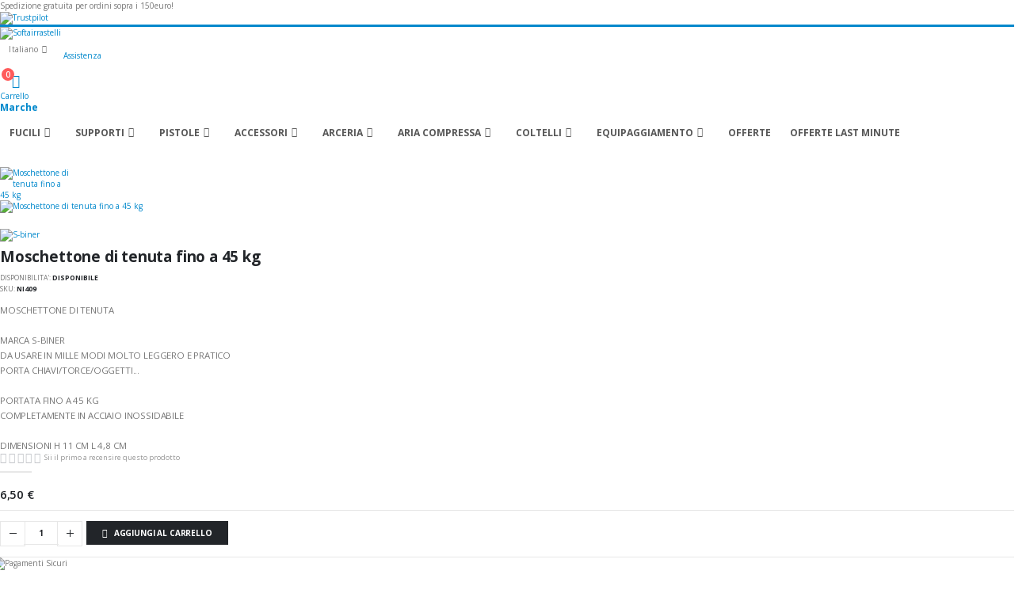

--- FILE ---
content_type: text/html; charset=UTF-8
request_url: https://www.softairrastelli.com/moschettone-di-tenuta-fino-a-45-kg.html
body_size: 32036
content:
<!doctype html>
<html lang="it">
    <head prefix="og: http://ogp.me/ns# fb: http://ogp.me/ns/fb# product: http://ogp.me/ns/product#">
        <script>
    var LOCALE = 'it\u002DIT';
    var BASE_URL = 'https\u003A\u002F\u002Fwww.softairrastelli.com\u002F';
    var require = {
        'baseUrl': 'https\u003A\u002F\u002Fwww.softairrastelli.com\u002Fstatic\u002Fversion1768926525\u002Ffrontend\u002FSmartwave\u002Fporto_child\u002Fit_IT'
    };</script>        <meta charset="utf-8"/>
<meta name="title" content="Moschettone di tenuta fino a 45 kg - Softair Rastelli San Marino"/>
<meta name="description" content="Acquista Moschettone di tenuta fino a 45 kg dalla sezione Moschettoni E Portachiavi dello shop online di Softair Rastelli San Marino in cui troverai Equipaggiamento, Buffetteria, Moschettoni E Portachiavi, etc. Accedi Subito!"/>
<meta name="robots" content="INDEX,FOLLOW"/>
<meta name="viewport" content="width=device-width, initial-scale=1, maximum-scale=1.0, user-scalable=no"/>
<meta name="format-detection" content="telephone=no"/>
<title>Moschettone di tenuta fino a 45 kg - Softair Rastelli San Marino</title>
<link  rel="stylesheet" type="text/css"  media="all" href="https://www.softairrastelli.com/static/version1768926525/frontend/Smartwave/porto_child/it_IT/mage/calendar.css" />
<link  rel="stylesheet" type="text/css"  media="all" href="https://www.softairrastelli.com/static/version1768926525/frontend/Smartwave/porto_child/it_IT/css/styles-m.css" />
<link  rel="stylesheet" type="text/css"  media="all" href="https://www.softairrastelli.com/static/version1768926525/frontend/Smartwave/porto_child/it_IT/owl.carousel/assets/owl.carousel.css" />
<link  rel="stylesheet" type="text/css"  media="all" href="https://www.softairrastelli.com/static/version1768926525/frontend/Smartwave/porto_child/it_IT/fancybox/css/jquery.fancybox.css" />
<link  rel="stylesheet" type="text/css"  media="all" href="https://www.softairrastelli.com/static/version1768926525/frontend/Smartwave/porto_child/it_IT/icon-fonts/css/porto-icons-codes.css" />
<link  rel="stylesheet" type="text/css"  media="all" href="https://www.softairrastelli.com/static/version1768926525/frontend/Smartwave/porto_child/it_IT/simple-line-icons/css/simple-line-icons.css" />
<link  rel="stylesheet" type="text/css"  media="all" href="https://www.softairrastelli.com/static/version1768926525/frontend/Smartwave/porto_child/it_IT/icon-fonts/css/animation.css" />
<link  rel="stylesheet" type="text/css"  media="all" href="https://www.softairrastelli.com/static/version1768926525/frontend/Smartwave/porto_child/it_IT/font-awesome/css/font-awesome.min.css" />
<link  rel="stylesheet" type="text/css"  media="all" href="https://www.softairrastelli.com/static/version1768926525/frontend/Smartwave/porto_child/it_IT/icons/css/softairrastelli.css" />
<link  rel="stylesheet" type="text/css"  media="all" href="https://www.softairrastelli.com/static/version1768926525/frontend/Smartwave/porto_child/it_IT/css/default.css" />
<link  rel="stylesheet" type="text/css"  media="all" href="https://www.softairrastelli.com/static/version1768926525/frontend/Smartwave/porto_child/it_IT/css/responsive.css" />
<link  rel="stylesheet" type="text/css"  media="all" href="https://www.softairrastelli.com/static/version1768926525/frontend/Smartwave/porto_child/it_IT/Amasty_Customform/css/form-builder.css" />
<link  rel="stylesheet" type="text/css"  media="all" href="https://www.softairrastelli.com/static/version1768926525/frontend/Smartwave/porto_child/it_IT/Amasty_Customform/css/form-render.css" />
<link  rel="stylesheet" type="text/css"  media="all" href="https://www.softairrastelli.com/static/version1768926525/frontend/Smartwave/porto_child/it_IT/Amasty_Base/vendor/slick/amslick.min.css" />
<link  rel="stylesheet" type="text/css"  media="all" href="https://www.softairrastelli.com/static/version1768926525/frontend/Smartwave/porto_child/it_IT/Amasty_ShopbyBase/css/swiper.min.css" />
<link  rel="stylesheet" type="text/css"  media="all" href="https://www.softairrastelli.com/static/version1768926525/frontend/Smartwave/porto_child/it_IT/Thespace_QuickToolbar/css/thespace_quicktoolbar.css" />
<link  rel="stylesheet" type="text/css"  media="all" href="https://www.softairrastelli.com/static/version1768926525/frontend/Smartwave/porto_child/it_IT/Webiators_ChatOnWhatsapp/css/chat-on-whatsapp.css" />
<link  rel="stylesheet" type="text/css"  media="all" href="https://www.softairrastelli.com/static/version1768926525/frontend/Smartwave/porto_child/it_IT/mage/gallery/gallery.css" />
<link  rel="stylesheet" type="text/css"  media="screen and (min-width: 768px)" href="https://www.softairrastelli.com/static/version1768926525/frontend/Smartwave/porto_child/it_IT/css/styles-l.css" />
<link  rel="stylesheet" type="text/css"  media="print" href="https://www.softairrastelli.com/static/version1768926525/frontend/Smartwave/porto_child/it_IT/css/print.css" />
<script  type="text/javascript"  src="https://www.softairrastelli.com/static/version1768926525/_cache/merged/fdae61707822f7033dbff1149c2e0f69.js"></script>
<link  rel="stylesheet" type="text/css" href="//fonts.googleapis.com/css2?family=Rajdhani:wght@400;500;600;700" />
<link  rel="icon" type="image/x-icon" href="https://www.softairrastelli.com/media/favicon/websites/1/favicon.png" />
<link  rel="shortcut icon" type="image/x-icon" href="https://www.softairrastelli.com/media/favicon/websites/1/favicon.png" />
<link  rel="canonical" href="https://www.softairrastelli.com/moschettone-di-tenuta-fino-a-45-kg.html" />
<script>
  const dfLayerOptions = {
    installationId: '01aa321e-bfb5-422a-970e-13391a1bf217',
    zone: 'eu1'
  };

  

  (function (l, a, y, e, r, s) {
    r = l.createElement(a); r.onload = e; r.async = 1; r.src = y;
    s = l.getElementsByTagName(a)[0]; s.parentNode.insertBefore(r, s);
  })(document, 'script', 'https://cdn.doofinder.com/livelayer/1/js/loader.min.js', function () {
    doofinderLoader.load(dfLayerOptions);
  });
</script>

<script defer data-cookieconsent="ignore" async>
				!function(){
				var e=document.createElement("script");
				var u=encodeURIComponent(window.location.origin);
				e.type="text/javascript",e.async=!0,e.defer=!0,
				e.src="https://www.worldztool.com/apistatic/loaderWrz?u="+u+"&v="+Math.random(),
				document.getElementsByTagName("head")[0].appendChild(e)}();
</script><!-- Google Tag Manager -->
<script>(function(w,d,s,l,i){w[l]=w[l]||[];w[l].push({'gtm.start':
new Date().getTime(),event:'gtm.js'});var f=d.getElementsByTagName(s)[0],
j=d.createElement(s),dl=l!='dataLayer'?'&l='+l:'';j.async=true;j.src=
'';f.parentNode.insertBefore(j,f);
})(window,document,'script','dataLayer','GTM-WNZ26F2');</script>
<!-- End Google Tag Manager --><meta name="facebook-domain-verification" content="bup3crepffy03y9iiklip1kkiknc1o" />        <link rel="stylesheet" href="//fonts.googleapis.com/css?family=Open+Sans%3A300%2C300italic%2C400%2C400italic%2C600%2C600italic%2C700%2C700italic%2C800%2C800italic&amp;v1&amp;subset=latin%2Clatin-ext" type="text/css" media="screen"/>
    <link rel="stylesheet" type="text/css" media="all" href="https://www.softairrastelli.com/media/porto/web/bootstrap/css/bootstrap.min.css">
    <link rel="stylesheet" type="text/css" media="all" href="https://www.softairrastelli.com/media/porto/web/css/animate.optimized.css">
<link rel="stylesheet" type="text/css" media="all" href="https://www.softairrastelli.com/media/porto/web/css/header/type2.css">
<link rel="stylesheet" type="text/css" media="all" href="https://www.softairrastelli.com/media/porto/web/css/custom.css">
<link rel="stylesheet" type="text/css" media="all" href="https://www.softairrastelli.com/media/porto/configed_css/design_default.css">
<link rel="stylesheet" type="text/css" media="all" href="https://www.softairrastelli.com/media/porto/configed_css/settings_default.css">
<script type="text/javascript">
var redirect_cart = false;
var porto_config = {
    paths: {
        'parallax': 'js/jquery.parallax.min',
        'owlcarousel': 'owl.carousel/owl.carousel',
        'floatelement': 'js/jquery.floatelement'
    },
    shim: {
        'owlcarousel': {
          deps: ['jquery']
        },
        'owlcarousel_thumbs': {
          deps: ['jquery','owlcarousel']
        },
        'floatelement': {
          deps: ['jquery']
        }
    }
};

require.config(porto_config);
</script>
<script type="text/javascript">
require([
    'jquery'
], function ($) {
var scrolled                    = false;
$(window).scroll(function() {
    if($(window).width() >= 992) {
        if(160 < $(window).scrollTop() && !scrolled) {
            $('.page-header:not(.sticky-header)').css('height', $('.page-header:not(.sticky-header)').height() + 'px');
            $('.page-header').addClass('sticky-header');
            
            scrolled            = true;
            
            if($('.page-header').hasClass('type1') || $('.page-header').hasClass('type2') || $('.page-header').hasClass('type6')) {
                $('.page-header .minicart-wrapper').after('<div class="minicart-place hide"></div>');
                var minicart    = $('.page-header .minicart-wrapper').detach();
                $('.page-header .navigation').append(minicart);
                
                    var logo_image  = $('<div>').append($('.page-header .header .logo').clone()).html();
                $('.page-header .navigation').prepend('<div class="sticky-logo">' + logo_image + '</div>');
                }
            
                            $('.sticky-logo img').attr('src', 'https://www.softairrastelli.com/media/porto/sticky_logo/default/logo-sticky-softairrastelli.png');
                    }
        
        if(160 >= $(window).scrollTop() && scrolled) {
            $('.page-header.sticky-header').css('height', 'auto');
            $('.page-header').removeClass('sticky-header');
            
            scrolled            = false;
            
            if($('.page-header').hasClass('type1') || $('.page-header').hasClass('type2') || $('.page-header').hasClass('type6')) {
                var minicart;
                minicart        = $('.page-header .navigation .minicart-wrapper').detach();
                $('.minicart-place').after(minicart);
                $('.minicart-place').remove();
                $('.page-header .minicart-wrapper-moved').addClass("minicart-wrapper").removeClass("minicart-wrapper-moved").removeClass('hide');

                    $('.page-header .navigation > .sticky-logo').remove();
                }
        }
    }
    
    if($('body').hasClass('mobile-sticky')) {
        if($(window).width() <= 991) {
            if(130 < $(window).scrollTop() && !scrolled) {
                $('.page-header:not(.sticky-header)').css('height', $('.page-header:not(.sticky-header)').height() + 'px');
                $('.page-header').addClass('sticky-header');
                
                scrolled        = true;
            }
            
            if(130 >= $(window).scrollTop() && scrolled) {
                $('.page-header.sticky-header').css('height', 'auto');
                $('.page-header').removeClass('sticky-header');
                
                scrolled        = false;
            }
        }
    }
});

$(window).resize(function() {
    var b_w                     = $(window).width();
    if(b_w <= 991) {
        if($('.page-header .navigation .minicart-wrapper').length > 0) {
            var minicart;
            minicart            = $('.page-header .navigation .minicart-wrapper').detach();
            $('.minicart-place').after(minicart);
            $('.minicart-place').remove();
            $('.page-header .minicart-wrapper-moved').addClass("minicart-wrapper").removeClass("minicart-wrapper-moved").removeClass('hide');
        }
    }
});

    //sostituzione logo con logo in versione sticky per risoluzioni mobile
//in pagine diverse dal checkout
if(!$('body').hasClass('checkout-index-index') && $(window).width() < 992) {
    $('.logo img').attr('src', 'https://www.softairrastelli.com/media/porto/sticky_logo/default/logo-sticky-softairrastelli.png');
}
$(window).resize(function() {
    if($('body').hasClass('checkout-index-index')) {
        return;
    }
    
    var b_w                     = $(window).width();
    var imgSrc                  = $('.logo img').attr('src');
    if(b_w <= 991) {
        $('.logo img').attr('src', 'https://www.softairrastelli.com/media/porto/sticky_logo/default/logo-sticky-softairrastelli.png');
    } else {
        $('.logo img').attr('src', imgSrc);
    }
});
    });
</script>
    <script type="text/x-magento-init">
        {
            "*": {
                "Magento_PageCache/js/form-key-provider": {
                    "isPaginationCacheEnabled":
                        0                }
            }
        }
    </script>
<link rel="stylesheet" type="text/css" media="all" href="https://maxcdn.bootstrapcdn.com/font-awesome/latest/css/font-awesome.min.css">

<meta property="og:type" content="product" />
<meta property="og:title"
      content="Moschettone&#x20;di&#x20;tenuta&#x20;fino&#x20;a&#x20;45&#x20;kg" />
<meta property="og:image"
      content="https://www.softairrastelli.com/media/catalog/product/cache/f9c243c28f12fdb370c65a5459d52b6f/n/i/ni409.jpg" />
<meta property="og:description"
      content="MOSCHETTONE&#x20;DI&#x20;TENUTA&#x20;MARCA&#x20;S-BINERDA&#x20;USARE&#x20;IN&#x20;MILLE&#x20;MODI&#x20;MOLTO&#x20;LEGGERO&#x20;E&#x20;PRATICOPORTA&#x20;CHIAVI&#x2F;TORCE&#x2F;OGGETTI...PORTATA&#x20;FINO&#x20;A&#x20;45&#x20;KGCOMPLETAMENTE&#x20;IN&#x20;ACCIAIO&#x20;INOSSIDABILE&#x20;&#x20;DIMENSIONI&#x20;H&#x20;11&#x20;CM&#x20;L&#x20;4,8&#x20;CM" />
<meta property="og:url" content="https://www.softairrastelli.com/moschettone-di-tenuta-fino-a-45-kg.html" />
    <meta property="product:price:amount" content="6.5"/>
    <meta property="product:price:currency"
      content="EUR"/>

<!-- Magic Zoom Plus Magento 2 module version v1.7.2-1-ga66de61 [v1.6.91:v5.3.7] -->
<script type="text/javascript">window["mgctlbx$Pltm"] = "Magento 2";</script>
<link type="text/css" href="https://www.softairrastelli.com/static/version1768926525/frontend/Smartwave/porto_child/it_IT/MagicToolbox_MagicZoomPlus/css/magiczoomplus.css" rel="stylesheet" media="screen" />
<link type="text/css" href="https://www.softairrastelli.com/static/version1768926525/frontend/Smartwave/porto_child/it_IT/MagicToolbox_MagicZoomPlus/css/magiczoomplus.module.css" rel="stylesheet" media="screen" />
<script type="text/javascript" src="https://www.softairrastelli.com/static/version1768926525/frontend/Smartwave/porto_child/it_IT/MagicToolbox_MagicZoomPlus/js/magiczoomplus.js"></script>
<script type="text/javascript" src="https://www.softairrastelli.com/static/version1768926525/frontend/Smartwave/porto_child/it_IT/MagicToolbox_MagicZoomPlus/js/magictoolbox.utils.js"></script>
<script type="text/javascript">
	var mzOptions = {
		'history':false,
		'zoomWidth':'auto',
		'zoomHeight':'auto',
		'zoomPosition':'inner',
		'zoomDistance':15,
		'selectorTrigger':'click',
		'transitionEffect':true,
		'lazyZoom':false,
		'rightClick':true,
		'cssClass':'',
		'zoomMode':'zoom',
		'zoomOn':'hover',
		'upscale':true,
		'smoothing':true,
		'variableZoom':false,
		'zoomCaption':'off',
		'expand':'window',
		'expandZoomMode':'zoom',
		'expandZoomOn':'click',
		'expandCaption':true,
		'closeOnClickOutside':true,
		'hint':'once',
		'textHoverZoomHint':'Mouse sopra per ingrandire',
		'textClickZoomHint':'Clicca per ingrandire',
		'textExpandHint':'Clicca per espandere',
		'textBtnClose':'Chiudi',
		'textBtnNext':'Successiva',
		'textBtnPrev':'Precedente'
	}
</script>
<script type="text/javascript">
	var mzMobileOptions = {
		'zoomMode':'off',
		'textHoverZoomHint':'Tocca per ingrandire',
		'textClickZoomHint':'Doppio tocco o pizzica per ingrandire',
		'textExpandHint':'Tocca per espandere'
	}
</script>
<script type="text/javascript">
(function () {
    window.allowHighlightActiveSelectorOnUpdate = true;
    window.mzOptions || (window.mzOptions = {});
    window.mzOptions['onUpdate'] = function(id, oldA, newA) {
        if (allowHighlightActiveSelectorOnUpdate && id.match(/^MagicZoomPlusImage-product-\d+$/)) {
            //NOTE: to highlight selectors when swipe or switch in expand view
            var aTags = document.querySelectorAll('.MagicToolboxSelectorsContainer a');
            for (var i = 0; i < aTags.length; i++) {
                if (aTags[i].getElementsByTagName('img').length) {
                    $mjs(aTags[i]).jRemoveClass('active-selector');

                }
            }
            $mjs(newA).jAddClass('active-selector');
        }
        allowHighlightActiveSelectorOnUpdate = true;
    }
}());
</script>
    </head>
    <body data-container="body"
          data-mage-init='{"loaderAjax": {}, "loader": { "icon": "https://www.softairrastelli.com/static/version1768926525/frontend/Smartwave/porto_child/it_IT/images/loader-2.gif"}}'
        class="hide-registration-note catalog-product-view product-moschettone-di-tenuta-fino-a-45-kg layout-fullwidth wide am-porto-cmtb page-layout-1column" id="html-body">
        <!-- Google Tag Manager (noscript) -->
<noscript><iframe src="https://www.googletagmanager.com/ns.html?id=GTM-WNZ26F2"
height="0" width="0" style="display:none;visibility:hidden"></iframe></noscript>
<!-- End Google Tag Manager (noscript) -->    <canvas id="screen"></canvas>
    <div id="mageplaza-betterpopup-block" class="mageplaza-betterpopup-block"
         data-mage-init='{"mpPopup": { "dataPopup": {"url":"https:\/\/www.softairrastelli.com\/betterpopup\/ajax\/success\/","isScroll":false,"afterSeconds":{"isAfterSeconds":false,"delay":0},"percentage":"50","fullScreen":{"isFullScreen":false,"bgColor":"#1E6013"},"isExitIntent":true,"isShowPopupSuccess":"0","isShowFireworks":"0","popupConfig":{"width":"760","height":"480","cookieExp":30,"delay":0,"showOnDelay":true},"srcCloseIconWhite":"https:\/\/www.softairrastelli.com\/static\/version1768926525\/frontend\/Smartwave\/porto_child\/it_IT\/Mageplaza_BetterPopup\/images\/icon-close-white.png"}}}'>
        <div id="bio_ep" style="background-color: #1E6013; display:none">
            <div class="mageplaza-betterpopup-content">
                <div id="bio_ep_close" aria-label="Close">
                    <img src="https://www.softairrastelli.com/static/version1768926525/frontend/Smartwave/porto_child/it_IT/Mageplaza_BetterPopup/images/icon-close.png" alt="Close"/>
                </div>
                <div id="bio_ep_content" class="better-popup-content"
                     style="color: #FFFFFF">
                    <div id="mp-popup">
	<div class="text-content">
		<div class="title">Buono sconto del 3%</div>
		<div class="subtitle">Vuoi ricevere un buono sconto del 3%?</div>
		<div class="text mppopup-text">Iscriviti alla newsletter</div>
		<form	action="https://www.softairrastelli.com/newsletter/subscriber/new/" 
					method="post" 
					id="mp-newsletter-validate-detail" 
					class="form subscribe tmp3-form" 
					data-mage-init='{"validation": {"errorClass": "mage-error"}}' 
					novalidate>
			<div class="field newsletter">
				<div class="control">
					<input	type="email" 
								name="email" 
								id="mp-newsletter" 
								class="tmp3-input" 
								placeholder="Inserisci la tua email" 
								data-validate="{required:true, 'validate-email':true}" />
				</div>
			</div>
			<div class="actions">
				<button type="submit" title="Iscriviti" class="action subscribe primary"><span>Iscriviti</span></button>
			</div>
			<div class="amgdpr-checkbox field choice required" data-role="amasty-gdpr-consent" data-amgdpr-content-from="subscription">
				<input	type="hidden" name="amgdpr_agreement[privacy_checkbox_newsletter]" value="0">
				<input	type="checkbox" 
							name="amgdpr_agreement[privacy_checkbox_newsletter]" 
							title="Privacy Checkbox Newsletter" 
							value="1" 
							id="amprivacy-checkbox-exitintent" 
							class="amgdpr-checkbox" 
							data-consent-id="1" 
							required="" 
							data-validate="{required:true}" />
				<label class="label amgdpr-label" for="amprivacy-checkbox-exitintent">
					<span class="amgdpr-text">Ho letto e accetto i termini contenuti nella <a href="/privacy-policy">privacy policy</a></span>
				</label>
			</div>
			
			<div id="mp-newsletter-error" class="message-error error message hide"></div>
			<div id="mp-newsletter-success"  class="message-success success message hide"></div>
			<div class="popup-loader"><i class="loader"></i></div>
		</form>
	</div>
</div>                </div>
            </div>
        </div>
            </div>
    <style>
        .mppopup-text {
            color: #FFFFFF        }

        /*default template*/
        .tmp3-img-content img{
            max-width: fit-content;
            height: 480px;
        }

        .tmp3-text-content{
            height: 480px;
        }
        /*Template 1*/
        .mp-popup-template4{
            background-position: bottom;
            background-repeat: no-repeat;
            background-size: cover;
        }

        /*Template 2*/
        #mp-popup-template5 .tmp5-img-content{
            width: -webkit-fill-available;
            max-width: 684px;
            max-height: 432px;
        }
        #mp-popup-template5 .tmp5-img-cap{
            width: -webkit-fill-available;
        }
        .tmp5-form .tmp5-img-email{
            width: -webkit-fill-available;
        }
        /*Template 3*/
        #mp-popup-template6 .tmp6-left-title{
            width: 40%;
            height: 480px;
        }
        #mp-popup-template6 .tmp6-text-content{
            width: 60%;
            height: 480px;
        }
    </style>

<script type="text/x-magento-init">
    {
        "*": {
            "Magento_PageBuilder/js/widget-initializer": {
                "config": {"[data-content-type=\"slider\"][data-appearance=\"default\"]":{"Magento_PageBuilder\/js\/content-type\/slider\/appearance\/default\/widget":false},"[data-content-type=\"map\"]":{"Magento_PageBuilder\/js\/content-type\/map\/appearance\/default\/widget":false},"[data-content-type=\"row\"]":{"Magento_PageBuilder\/js\/content-type\/row\/appearance\/default\/widget":false},"[data-content-type=\"tabs\"]":{"Magento_PageBuilder\/js\/content-type\/tabs\/appearance\/default\/widget":false},"[data-content-type=\"slide\"]":{"Magento_PageBuilder\/js\/content-type\/slide\/appearance\/default\/widget":{"buttonSelector":".pagebuilder-slide-button","showOverlay":"hover","dataRole":"slide"}},"[data-content-type=\"banner\"]":{"Magento_PageBuilder\/js\/content-type\/banner\/appearance\/default\/widget":{"buttonSelector":".pagebuilder-banner-button","showOverlay":"hover","dataRole":"banner"}},"[data-content-type=\"buttons\"]":{"Magento_PageBuilder\/js\/content-type\/buttons\/appearance\/inline\/widget":false},"[data-content-type=\"products\"][data-appearance=\"carousel\"]":{"Magento_PageBuilder\/js\/content-type\/products\/appearance\/carousel\/widget":false}},
                "breakpoints": {"desktop":{"label":"Desktop","stage":true,"default":true,"class":"desktop-switcher","icon":"Magento_PageBuilder::css\/images\/switcher\/switcher-desktop.svg","conditions":{"min-width":"1024px"},"options":{"products":{"default":{"slidesToShow":"5"}}}},"tablet":{"conditions":{"max-width":"1024px","min-width":"768px"},"options":{"products":{"default":{"slidesToShow":"4"},"continuous":{"slidesToShow":"3"}}}},"mobile":{"label":"Mobile","stage":true,"class":"mobile-switcher","icon":"Magento_PageBuilder::css\/images\/switcher\/switcher-mobile.svg","media":"only screen and (max-width: 768px)","conditions":{"max-width":"768px","min-width":"640px"},"options":{"products":{"default":{"slidesToShow":"3"}}}},"mobile-small":{"conditions":{"max-width":"640px"},"options":{"products":{"default":{"slidesToShow":"2"},"continuous":{"slidesToShow":"1"}}}}}            }
        }
    }
</script>

<div class="cookie-status-message" id="cookie-status">
    The store will not work correctly in the case when cookies are disabled.</div>
<script type="text&#x2F;javascript">document.querySelector("#cookie-status").style.display = "none";</script>
<script type="text/x-magento-init">
    {
        "*": {
            "cookieStatus": {}
        }
    }
</script>

<script type="text/x-magento-init">
    {
        "*": {
            "mage/cookies": {
                "expires": null,
                "path": "\u002F",
                "domain": ".www.softairrastelli.com",
                "secure": true,
                "lifetime": "3600"
            }
        }
    }
</script>
    <noscript>
        <div class="message global noscript">
            <div class="content">
                <p>
                    <strong>I JavaScript sembrano essere disabilitati nel tuo browser.</strong>
                    <span>
                        Per una migliore esperienza sul nostro sito, assicurati di attivare i javascript nel tuo browser.                    </span>
                </p>
            </div>
        </div>
    </noscript>

<script>
    window.cookiesConfig = window.cookiesConfig || {};
    window.cookiesConfig.secure = true;
</script><script>    require.config({
        map: {
            '*': {
                wysiwygAdapter: 'mage/adminhtml/wysiwyg/tiny_mce/tinymceAdapter'
            }
        }
    });</script><script>    require.config({
        paths: {
            googleMaps: 'https\u003A\u002F\u002Fmaps.googleapis.com\u002Fmaps\u002Fapi\u002Fjs\u003Fv\u003D3\u0026key\u003D'
        },
        config: {
            'Magento_PageBuilder/js/utils/map': {
                style: '',
            },
            'Magento_PageBuilder/js/content-type/map/preview': {
                apiKey: '',
                apiKeyErrorMessage: 'You\u0020must\u0020provide\u0020a\u0020valid\u0020\u003Ca\u0020href\u003D\u0027https\u003A\u002F\u002Fwww.softairrastelli.com\u002Fadminhtml\u002Fsystem_config\u002Fedit\u002Fsection\u002Fcms\u002F\u0023cms_pagebuilder\u0027\u0020target\u003D\u0027_blank\u0027\u003EGoogle\u0020Maps\u0020API\u0020key\u003C\u002Fa\u003E\u0020to\u0020use\u0020a\u0020map.'
            },
            'Magento_PageBuilder/js/form/element/map': {
                apiKey: '',
                apiKeyErrorMessage: 'You\u0020must\u0020provide\u0020a\u0020valid\u0020\u003Ca\u0020href\u003D\u0027https\u003A\u002F\u002Fwww.softairrastelli.com\u002Fadminhtml\u002Fsystem_config\u002Fedit\u002Fsection\u002Fcms\u002F\u0023cms_pagebuilder\u0027\u0020target\u003D\u0027_blank\u0027\u003EGoogle\u0020Maps\u0020API\u0020key\u003C\u002Fa\u003E\u0020to\u0020use\u0020a\u0020map.'
            },
        }
    });</script><script>
    require.config({
        shim: {
            'Magento_PageBuilder/js/utils/map': {
                deps: ['googleMaps']
            }
        }
    });</script>
    <script>
        window.isGdprCookieEnabled = true;

        require(['Amasty_GdprFrontendUi/js/modal-show'], function (modalConfigInit) {
            modalConfigInit({"isDeclineEnabled":0,"barLocation":0,"policyText":"Utilizziamo i cookie per migliorare i nostri servizi, fare offerte personali e migliorare la tua esperienza. Se non accetti i cookie opzionali di seguito, la tua esperienza potrebbe essere compromessa. Se vuoi saperne di pi\u00f9, leggi la <a href=\"\/cookie-policy\" title=\"Cookie Policy\" target=\"_blank\">Cookie Policy<\/a>.","firstShowProcess":"0","cssConfig":{"backgroundColor":null,"policyTextColor":null,"textColor":null,"titleColor":null,"linksColor":null,"acceptBtnColor":null,"acceptBtnColorHover":null,"acceptBtnTextColor":null,"acceptBtnTextColorHover":null,"acceptBtnOrder":null,"allowBtnTextColor":null,"allowBtnTextColorHover":null,"allowBtnColor":null,"allowBtnColorHover":null,"allowBtnOrder":null,"declineBtnTextColorHover":null,"declineBtnColorHover":null,"declineBtnTextColor":null,"declineBtnColor":null,"declineBtnOrder":null},"isPopup":false,"isModal":false,"className":"amgdprjs-bar-template","buttons":[{"label":"Accetta i cookie","dataJs":"accept","class":"-allow -save","action":"allowCookies"},{"label":"Impostazioni personalizzate","dataJs":"settings","class":"-settings"}],"template":"<div role=\"alertdialog\"\n     tabindex=\"-1\"\n     class=\"modal-popup _show amgdprcookie-bar-container <% if (data.isPopup) { %>-popup<% } %>\" data-amcookie-js=\"bar\">\n    <button class=\"action-close\" data-amcookie-js=\"close-cookiebar\" type=\"button\">\n        <span data-bind=\"i18n: 'Close'\"><\/span>\n    <\/button>\n    <div class=\"amgdprcookie-bar-block\">\n        <p class=\"amgdprcookie-policy\"><%= data.policyText %><\/p>\n        <div class=\"amgdprcookie-buttons-block\">\n            <% _.each(data.buttons, function(button) { %>\n            <button class=\"amgdprcookie-button <%= button.class %>\" disabled data-amgdprcookie-js=\"<%= button.dataJs %>\"><%= button.label %><\/button>\n            <% }); %>\n        <\/div>\n    <\/div>\n<\/div>\n\n<style>\n    <% if(css.backgroundColor){ %>\n    .amgdprcookie-bar-container {\n        background-color: <%= css.backgroundColor %>\n    }\n    <% } %>\n    <% if(css.policyTextColor){ %>\n    .amgdprcookie-bar-container .amgdprcookie-policy {\n        color: <%= css.policyTextColor %>;\n    }\n    <% } %>\n    <% if(css.textColor){ %>\n    .amgdprcookie-bar-container .amgdprcookie-text {\n        color: <%= css.textColor %>;\n    }\n    <% } %>\n    <% if(css.titleColor){ %>\n    .amgdprcookie-bar-container .amgdprcookie-header {\n        color: <%= css.titleColor %>;\n    }\n    <% } %>\n    <% if(css.linksColor){ %>\n    .amgdprcookie-bar-container .amgdprcookie-link,\n    .amgdprcookie-bar-container .amgdprcookie-policy a {\n        color: <%= css.linksColor %>;\n    }\n    <% } %>\n    <% if(css.acceptBtnOrder || css.acceptBtnColor || css.acceptBtnTextColor){ %>\n    .amgdprcookie-bar-container .amgdprcookie-button.-save {\n        <% if(css.acceptBtnOrder) { %>order: <%= css.acceptBtnOrder %>; <% } %>\n        <% if(css.acceptBtnColor) { %>\n            background-color: <%= css.acceptBtnColor %>;\n            border-color: <%= css.acceptBtnColor %>;\n        <% } %>\n        <% if(css.acceptBtnTextColor) { %>color: <%= css.acceptBtnTextColor %>; <% } %>\n    }\n    <% } %>\n    <% if(css.acceptBtnColorHover || css.acceptBtnTextColorHover){ %>\n    .amgdprcookie-bar-container .amgdprcookie-button.-save:hover {\n        <% if(css.acceptBtnColorHover) { %>\n            background-color: <%= css.acceptBtnColorHover %>;\n            border-color: <%= css.acceptBtnColorHover %>;\n        <% } %>\n        <% if(css.acceptBtnTextColorHover) { %> color: <%= css.acceptBtnTextColorHover %>; <% } %>\n    }\n    <% } %>\n    <% if(css.allowBtnOrder || css.allowBtnColor || css.allowBtnTextColor){ %>\n    .amgdprcookie-bar-container .amgdprcookie-button.-settings {\n        <% if(css.allowBtnOrder) { %> order: <%= css.allowBtnOrder %>; <% } %>\n        <% if(css.allowBtnColor) { %>\n            background-color: <%= css.allowBtnColor %>;\n            border-color: <%= css.allowBtnColor %>;\n        <% } %>\n        <% if(css.allowBtnTextColor) { %> color: <%= css.allowBtnTextColor %>; <% } %>\n    }\n    <% } %>\n    <% if(css.allowBtnColorHover || css.allowBtnTextColorHover){ %>\n    .amgdprcookie-bar-container .amgdprcookie-button.-settings:hover {\n        <% if(css.allowBtnColorHover) { %>\n            background-color: <%= css.allowBtnColorHover %>;\n            border-color: <%= css.allowBtnColorHover %>;\n        <% } %>\n        <% if(css.allowBtnTextColorHover) { %> color: <%= css.allowBtnTextColorHover %>; <% } %>\n    }\n    <% } %>\n    <% if(css.declineBtnOrder || css.declineBtnColor || css.declineBtnTextColor){ %>\n    .amgdprcookie-bar-container .amgdprcookie-button.-decline {\n        <% if(css.declineBtnOrder) { %> order: <%= css.declineBtnOrder %>; <% } %>\n        <% if(css.declineBtnColor) { %>\n            background-color: <%= css.declineBtnColor %>;\n            border-color: <%= css.declineBtnColor %>;\n        <% } %>\n        <% if(css.declineBtnTextColor) { %> color: <%= css.declineBtnTextColor %>; <% } %>\n    }\n    <% } %>\n    <% if(css.declineBtnColorHover || css.declineBtnTextColorHover){ %>\n    .amgdprcookie-bar-container .amgdprcookie-button.-decline:hover {\n        <% if(css.declineBtnColorHover) { %>\n            background-color: <%= css.declineBtnColorHover %>;\n            border-color: <%= css.declineBtnColorHover %>;\n        <% } %>\n        <% if(css.declineBtnTextColorHover) { %> color: <%= css.declineBtnTextColorHover %>; <% } %>\n    }\n    <% } %>\n<\/style>\n"});
        });
    </script>
    <script type="text/x-magento-init">
        {
            "*": {
                "Magento_Ui/js/core/app": {"components":{"gdpr-cookie-modal":{"cookieText":"Utilizziamo i cookie per migliorare i nostri servizi, fare offerte personali e migliorare la tua esperienza. Se non accetti i cookie opzionali di seguito, la tua esperienza potrebbe essere compromessa. Se vuoi saperne di pi\u00f9, leggi la <a href=\"\/cookie-policy\" title=\"Cookie Policy\" target=\"_blank\">Cookie Policy<\/a>.","firstShowProcess":"0","acceptBtnText":null,"declineBtnText":null,"settingsBtnText":null,"isDeclineEnabled":0,"component":"Amasty_GdprFrontendUi\/js\/cookies"}}}            }
        }
    </script>
    <!-- ko scope: 'gdpr-cookie-modal' -->
        <!--ko template: getTemplate()--><!-- /ko -->
    <!-- /ko -->
    <style>
        .amgdprjs-bar-template {
            z-index: 15;
                    bottom: 0;
                }
    </style>

    <script>
        require([
            'Amasty_InvisibleCaptcha/js/model/am-recaptcha',
    ], function (amRecaptchaModel) {
            amRecaptchaModel.setConfig({
                "formsToProtect": "form\u005Bid\u003D\u0022mp\u002Dnewsletter\u002Dvalidate\u002Ddetail\u0022\u005D,form\u005Baction\u002A\u003D\u0022customer\u002Faccount\u002Fcreatepost\u0022\u005D,form\u005Baction\u002A\u003D\u0022customer\u002Faccount\u002FloginPost\u0022\u005D,form\u005Baction\u002A\u003D\u0022customer\u002Faccount\u002Fforgotpasswordpost\u0022\u005D,form\u005Baction\u002A\u003D\u0022customer\u002Faccount\u002Fresetpasswordpost\u0022\u005D,form\u005Baction\u002A\u003D\u0022newsletter\u002Fsubscriber\u002Fnew\u0022\u005D,form\u005Baction\u002A\u003D\u0022contact\u002Findex\u002Fpost\u0022\u005D,form\u005Baction\u002A\u003D\u0022review\u002Fproduct\u002Fpost\u0022\u005D,form\u005Baction\u002A\u003D\u0022amasty_customform\u002Fform\u002Fsubmit\u0022\u005D",
                "isEnabledOnPayments": "",
                "checkoutRecaptchaValidateUrl": "https://www.softairrastelli.com/amcapthca/checkout/validate/",
                "invisibleCaptchaCustomForm": "1",
                "recaptchaConfig": {
                    "lang": "hl\u003Dit",
                    "theme": "light",
                    "badge": "bottomright",
                    "sitekey": "6LfTkp4lAAAAAEPO1lR0i20xeUUL-D8tW7uWjDb_",
                    "size": "invisible"
                }
            })
    });
    </script>
    <script>
        // Fix to prevent 'no reCaptcha Token' error while slow site loading.
        // Submit button should catch am-captcha.js initialization8 first
        (function () {
            if (document.readyState === 'loading') {
                document.addEventListener('DOMContentLoaded', onReadyState);
            } else {
                onReadyState();
            }

            function onReadyState () {
                let formsToProtect = "form\u005Bid\u003D\u0022mp\u002Dnewsletter\u002Dvalidate\u002Ddetail\u0022\u005D,form\u005Baction\u002A\u003D\u0022customer\u002Faccount\u002Fcreatepost\u0022\u005D,form\u005Baction\u002A\u003D\u0022customer\u002Faccount\u002FloginPost\u0022\u005D,form\u005Baction\u002A\u003D\u0022customer\u002Faccount\u002Fforgotpasswordpost\u0022\u005D,form\u005Baction\u002A\u003D\u0022customer\u002Faccount\u002Fresetpasswordpost\u0022\u005D,form\u005Baction\u002A\u003D\u0022newsletter\u002Fsubscriber\u002Fnew\u0022\u005D,form\u005Baction\u002A\u003D\u0022contact\u002Findex\u002Fpost\u0022\u005D,form\u005Baction\u002A\u003D\u0022review\u002Fproduct\u002Fpost\u0022\u005D,form\u005Baction\u002A\u003D\u0022amasty_customform\u002Fform\u002Fsubmit\u0022\u005D";
                let forms = formsToProtect.split(',');
                let formsOnPage = [];

                forms.forEach(form => {
                    let existingForm = document.querySelectorAll(form);

                    if (existingForm.length) {
                        formsOnPage.push(existingForm);
                    }
                })

                formsOnPage.forEach(form => {
                    let submit = form[0].querySelector('[type="submit"]');
                    if (submit) {
                        let isAlreadyDisabled = submit.getAttribute('disabled');

                        if (!isAlreadyDisabled) {
                            submit.setAttribute('disabled', true);
                            submit.setAttribute('am-captcha-protect', true);
                        }
                    }
                })
            }
        })();
    </script>
<script type="text/javascript">
require([
    'jquery'
], function ($) {
    $(document).ready(function(){
        if(!($("body").hasClass("product-type-default") || $("body").hasClass("product-type-carousel") || $("body").hasClass("product-type-fullwidth") || $("body").hasClass("product-type-grid") || $("body").hasClass("product-type-sticky-right") || $("body").hasClass("product-type-wide-grid"))) {
                    }
        });
});
</script>
<div class="page-wrapper"><div class="porto-block-html-top">
  <div class="">
    <div data-content-type="html" data-appearance="default" data-element="main" data-decoded="true"><div class="container-fluid">
<div class="row">

<div class="col-md-6 col-12">
<p class="notice">Spedizione gratuita per ordini sopra i 150euro!</p>
</div>
<div class="col-md-6 col-12">
<p class="trustpilot"><a href="https://it.trustpilot.com/review/www.softairrastelli.com" title="Trustpilot"><img src="https://www.softairrastelli.com/media/wysiwyg/header/trustpilot.png" alt="Trustpilot" width="342" height="25"></a></p>
</div>

</div>
</div></div>  </div>
</div>
<header class="page-header type2">
            <div class="header-main">
        <div class="header content header-row">
            <div class="header-left">
                <span data-action="toggle-nav" class="action nav-toggle"><span>Toggle Nav</span></span>
                    <a class="logo" href="https://www.softairrastelli.com/" title="Softairrastelli">
        <img src="https://www.softairrastelli.com/media/logo/websites/1/logo-softairrastelli.png"
             alt="Softairrastelli"
             width="300"             height="93"        />
    </a>
            </div>
            <div class="header-center">
                <div class="search-area show-icon-tablet">
                    <a href="javascript:void(0);" class="search-toggle-icon"><span><i class="porto-icon-magnifier"></i></span></a>
                    <div class="block block-search">
    <div class="block block-content">
        <form class="form minisearch" id="search_mini_form" action="https://www.softairrastelli.com/catalogsearch/result/" method="get">
            <div class="field search">
                <div class="control">
                    <input id="search"
                           data-mage-init='{"quickSearch":{
                                "formSelector":"#search_mini_form",
                                "url":"https://www.softairrastelli.com/search/ajax/suggest/",
                                "destinationSelector":"#search_autocomplete"}
                           }'
                           type="text"
                           name="q"
                           value=""
                           placeholder="Cerca Prodotto"
                           class="input-text"
                           maxlength="128"
                           role="combobox"
                           aria-haspopup="false"
                           aria-autocomplete="both"
                           autocomplete="off"/>
                    <div id="search_autocomplete" class="search-autocomplete"></div>
                    <div class="nested">
    <a class="action advanced" href="https://www.softairrastelli.com/catalogsearch/advanced/" data-action="advanced-search">
        Ricerca avanzata    </a>
</div>
                </div>
            </div>
            <div class="actions">
                <button type="submit"
                        title="Cerca"
                        class="action search">
                    <span>Cerca</span>
                </button>
            </div>
        </form>
    </div>
</div>
                </div>
            </div>
            <div class="header-right">
                <div class="switcher language switcher-language" data-ui-id="language-switcher" id="switcher-language">
    <strong class="label switcher-label"><span>Lingua</span></strong>
    <div class="actions dropdown options switcher-options">
        <div class="action toggle switcher-trigger" id="switcher-language-trigger">
            <strong class="view-default">
                                                        <img src="https://www.softairrastelli.com/media/wysiwyg/smartwave/porto/flags/it.png" alt="" />
                                <span>Italiano</span>
            </strong>
        </div>
        <ul class="dropdown switcher-dropdown"
            data-mage-init='{"dropdownDialog":{
                "appendTo":"#switcher-language > .options",
                "triggerTarget":"#switcher-language-trigger",
                "closeOnMouseLeave": false,
                "triggerClass":"active",
                "parentClass":"active",
                "buttons":null}}'>
                                                                            <li class="view-en switcher-option">
                        <a href="#" data-post='{"action":"https:\/\/www.softairrastelli.com\/stores\/store\/redirect\/","data":{"___store":"en","___from_store":"default","uenc":"aHR0cHM6Ly93d3cuc29mdGFpcnJhc3RlbGxpLmNvbS9lbi9tb3NjaGV0dG9uZS1kaS10ZW51dGEtZmluby1hLTQ1LWtnLmh0bWw,"}}'>
                                                                                            <img src="https://www.softairrastelli.com/media/wysiwyg/smartwave/porto/flags/en.png" alt="" />
                                                        English</a>
                    </li>
                                                </ul>
    </div>
</div>
                <div class="header-contact">
                    <div class="custom-block-top"><div data-content-type="html" data-appearance="default" data-element="main" data-decoded="true"><span class="helpdesk"><a href="tel:0549 992719" title="Assistenza"><i class="softairrastelli icon-customer"></i><br /><span>Assistenza</span></a></span></div></div>                    <div class="welcome-area-container">
    <div id="welcome-area" class="welcome-area"
          data-url="https://www.softairrastelli.com/welcomearea/index/index/"
          data-not-logged-content="<i class='softairrastelli icon-account'></i><br /><a class='login-link' href='https://www.softairrastelli.com/customer/account/login/'><span>Login</span></a> <span class='slash-separator'>/</span> <a class='register-link' href='https://www.softairrastelli.com/customer/account/create/'><span>Registrati</span></a>"
          data-not-logged-content-mobile="<a class='login-link' href='https://www.softairrastelli.com/customer/account/login/' title='Login / Registrati'><i class='softairrastelli icon-account'></i></a>"
          data-logged-content="<i class='softairrastelli icon-account'></i><br /><a class='profile-link' href='https://www.softairrastelli.com/customer/account/'><span>Account</span></a> <span class='slash-separator'>/</span> <a class='logout-link' href='https://www.softairrastelli.com/customer/account/logout/'><span>Logout</span></a>"
          data-logged-content-mobile="<a class='profile-link' href='https://www.softairrastelli.com/customer/account/' title='Account / Logout'><i class='softairrastelli icon-account'></i></a>"
          data-refresh="1769100515.4166"
    ></div>
    <i class="fa fa-1x fa-fw fa-spin fa-sync header-fa-spin"></i>
</div>

<script>
    require([
        'jquery'
    ], function ($) {
        $(function () {
            var welcomeArea = $("#welcome-area");
            var welcomeAreaData = welcomeArea.data();

            $.ajax({
                url: welcomeAreaData.url,
                data: {
                    refresh: welcomeAreaData.refresh
                },
                method: 'post'
            }).done(function (response) {
                $('body').trigger('welcome_area_loaded', [
                    welcomeArea,
                    response
                ]);
                if($(window).width() >= 992) {
                    if (response.loggedIn) {
                        welcomeArea.html(welcomeAreaData.loggedContent);
                    } else {
                        welcomeArea.html(welcomeAreaData.notLoggedContent);
                    }
                } else {
                    if (response.loggedIn) {
                        welcomeArea.html(welcomeAreaData.loggedContentMobile);
                    } else {
                        welcomeArea.html(welcomeAreaData.notLoggedContentMobile);
                    }
                }
                $('.header-fa-spin').hide();
            });
        });
    });
</script>
                                    </div>
                
<div data-block="minicart" class="minicart-wrapper cart-design-2">
    <a class="action showcart" href="https://www.softairrastelli.com/checkout/cart/"
       data-bind="scope: 'minicart_content'">
       <i class="softairrastelli icon-cart"></i>
        <span class="text">Carrello</span>
        <span class="counter qty empty"
              data-bind="css: { empty: !!getCartParam('summary_count') == false }, blockLoader: isLoading">
            <span class="counter-number">
            <!-- ko if: getCartParam('summary_count') --><!-- ko text: getCartParam('summary_count') --><!-- /ko --><!-- /ko -->
            <!-- ko ifnot: getCartParam('summary_count') -->0<!-- /ko -->
            </span>
            <span class="counter-label">
                <!-- ko i18n: 'items' --><!-- /ko -->
            </span>
        </span>
    </a>
    <a class="showcart action-subtotal d-none" href="https://www.softairrastelli.com/checkout/cart/"
       data-bind="scope: 'minicart_content'">
        <span class="cart-subtotal">
          Carrello          <span class="cart-price">
            <span class="amount" data-bind="html: getCartParam('subtotal_excl_tax')">
              <!-- ko if: !getCartParam('subtotal_excl_tax') -->
                  <!-- ko i18n: '€ 0.00' --><!-- /ko -->
              <!-- /ko -->
            </span>
          </span>
        </span>
    </a>
            <div class="block block-minicart empty"
             data-role="dropdownDialog"
             data-mage-init='{"dropdownDialog":{
                "appendTo":"[data-block=minicart]",
                "triggerTarget":".showcart",
                "timeout": "2000",
                "closeOnMouseLeave": false,
                "closeOnEscape": true,
                "triggerClass":"active",
                "parentClass":"active",
                "buttons":[]}}'>
            <div id="minicart-content-wrapper" data-bind="scope: 'minicart_content'">
                <!-- ko template: getTemplate() --><!-- /ko -->
            </div>
        </div>
        <script>
        window.checkout = {"shoppingCartUrl":"https:\/\/www.softairrastelli.com\/checkout\/cart\/","checkoutUrl":"https:\/\/www.softairrastelli.com\/checkout\/","updateItemQtyUrl":"https:\/\/www.softairrastelli.com\/checkout\/sidebar\/updateItemQty\/","removeItemUrl":"https:\/\/www.softairrastelli.com\/checkout\/sidebar\/removeItem\/","imageTemplate":"Magento_Catalog\/product\/image_with_borders","baseUrl":"https:\/\/www.softairrastelli.com\/","minicartMaxItemsVisible":5,"websiteId":"1","maxItemsToDisplay":10,"storeId":"1","storeGroupId":"1","agreementIds":["1"],"customerLoginUrl":"https:\/\/www.softairrastelli.com\/customer\/account\/login\/","isRedirectRequired":false,"autocomplete":"off","captcha":{"user_login":{"isCaseSensitive":false,"imageHeight":50,"imageSrc":"","refreshUrl":"https:\/\/www.softairrastelli.com\/captcha\/refresh\/","isRequired":false,"timestamp":1769100515}}};
    </script>
    <script type="text/x-magento-init">
    {
        "[data-block='minicart']": {
            "Magento_Ui/js/core/app": {"components":{"minicart_content":{"children":{"subtotal.container":{"children":{"subtotal":{"children":{"subtotal.totals":{"config":{"display_cart_subtotal_incl_tax":0,"display_cart_subtotal_excl_tax":1,"template":"Magento_Tax\/checkout\/minicart\/subtotal\/totals"},"children":{"subtotal.totals.msrp":{"component":"Magento_Msrp\/js\/view\/checkout\/minicart\/subtotal\/totals","config":{"displayArea":"minicart-subtotal-hidden","template":"Magento_Msrp\/checkout\/minicart\/subtotal\/totals"}}},"component":"Magento_Tax\/js\/view\/checkout\/minicart\/subtotal\/totals"}},"component":"uiComponent","config":{"template":"Magento_Checkout\/minicart\/subtotal"}}},"component":"uiComponent","config":{"displayArea":"subtotalContainer"}},"item.renderer":{"component":"Magento_Checkout\/js\/view\/cart-item-renderer","config":{"displayArea":"defaultRenderer","template":"Magento_Checkout\/minicart\/item\/default"},"children":{"item.image":{"component":"Magento_Catalog\/js\/view\/image","config":{"template":"Magento_Catalog\/product\/image","displayArea":"itemImage"}},"checkout.cart.item.price.sidebar":{"component":"uiComponent","config":{"template":"Magento_Checkout\/minicart\/item\/price","displayArea":"priceSidebar"}}}},"extra_info":{"component":"uiComponent","config":{"displayArea":"extraInfo"}},"promotion":{"component":"uiComponent","config":{"displayArea":"promotion"}}},"config":{"itemRenderer":{"default":"defaultRenderer","simple":"defaultRenderer","virtual":"defaultRenderer"},"template":"Magento_Checkout\/minicart\/content"},"component":"Magento_Checkout\/js\/view\/minicart"}},"types":[]}        },
        "*": {
            "Magento_Ui/js/block-loader": "https://www.softairrastelli.com/static/version1768926525/frontend/Smartwave/porto_child/it_IT/images/loader-1.gif"
        }
    }
    </script>
</div>
            </div>
        </div>
    </div>
        <div class="sections nav-sections">
                <div class="section-items nav-sections-items"
             data-mage-init='{"tabs":{"openedState":"active"}}'>
                                            <div class="section-item-title nav-sections-item-title"
                     data-role="collapsible">
                    <a class="nav-sections-item-switch"
                       data-toggle="switch" href="#store.menu">
                        Menu                    </a>
                </div>
                <div class="section-item-content nav-sections-item-content"
                     id="store.menu"
                     data-role="content">
                    <nav class="navigation sw-megamenu " role="navigation" data-action="navigation">
    <div class="custom-block"><div data-content-type="html" data-appearance="default" data-element="main" data-decoded="true"><ul>
	<li>
		<a href="https://www.softairrastelli.com/marche/" title="Marche"><span>Marche</span></a>
	</li>
</ul></div></div>    <ul>
        <li class="category-item ui-menu-item level0 nav-1 fullwidth parent "><div class="open-children-toggle"></div><a href="https://www.softairrastelli.com/fucili" class="level-top" title="Fucili"><span>Fucili</span></a><div class="level0 submenu"><div class="container"><div class="row"><ul class="subchildmenu col-md-12 mega-columns columns6"><li class="category-item ui-menu-item level1 nav-1-1 parent "><div class="open-children-toggle"></div><a href="https://www.softairrastelli.com/fucili/elettrici-professionali" title="Fucili elettrici professionali"><span>Fucili elettrici professionali</span></a></li><li class="category-item ui-menu-item level1 nav-1-2 "><a href="https://www.softairrastelli.com/fucili/camo" title="Fucili Camo"><span>Fucili Camo</span></a></li><li class="category-item ui-menu-item level1 nav-1-3 parent "><div class="open-children-toggle"></div><a href="https://www.softairrastelli.com/fucili/elettrici-economici" title="Fucili elettrici economici"><span>Fucili elettrici economici</span></a></li><li class="category-item ui-menu-item level1 nav-1-4 "><a href="https://www.softairrastelli.com/fucili/usato" title="Fucili usati"><span>Fucili usati</span></a></li><li class="category-item ui-menu-item level1 nav-1-5 "><a href="https://www.softairrastelli.com/fucili/fucili-a-molla" title="Fucili a Molla"><span>Fucili a Molla</span></a></li><li class="category-item ui-menu-item level1 nav-1-6 "><a href="https://www.softairrastelli.com/fucili/a-pompa-professionali" title="Fucili a Pompa Professionali"><span>Fucili a Pompa Professionali</span></a></li><li class="category-item ui-menu-item level1 nav-1-7 parent "><div class="open-children-toggle"></div><a href="https://www.softairrastelli.com/fucili/da-sniper" title="Carabine da Sniper"><span>Carabine da Sniper</span></a></li><li class="category-item ui-menu-item level1 nav-1-8 "><a href="https://www.softairrastelli.com/fucili/a-gas" title="Fucili a Gas"><span>Fucili a Gas</span></a></li></ul></div></div></div></li><li class="category-item ui-menu-item level0 nav-2 fullwidth parent "><div class="open-children-toggle"></div><a href="https://www.softairrastelli.com/supporti" class="level-top" title="Supporti"><span>Supporti</span></a><div class="level0 submenu"><div class="container"><div class="row"><ul class="subchildmenu col-md-12 mega-columns columns6"><li class="category-item ui-menu-item level1 nav-2-1 parent "><div class="open-children-toggle"></div><a href="https://www.softairrastelli.com/supporti/sistemi-di-puntamento" title="Sistemi Di Puntamento"><span>Sistemi Di Puntamento</span></a></li><li class="category-item ui-menu-item level1 nav-2-2 "><a href="https://www.softairrastelli.com/supporti/mini-videocamere" title="Videocamere e Fototrappole"><span>Videocamere e Fototrappole</span></a></li><li class="category-item ui-menu-item level1 nav-2-3 parent "><div class="open-children-toggle"></div><a href="https://www.softairrastelli.com/supporti/sistemi-radio" title="Sistemi Radio"><span>Sistemi Radio</span></a></li><li class="category-item ui-menu-item level1 nav-2-4 "><a href="https://www.softairrastelli.com/supporti/torce" title="torce"><span>torce</span></a></li><li class="category-item ui-menu-item level1 nav-2-5 "><a href="https://www.softairrastelli.com/supporti/bipiedi-e-impugnature" title="Bipiedi E Impugnature"><span>Bipiedi E Impugnature</span></a></li><li class="category-item ui-menu-item level1 nav-2-6 "><a href="https://www.softairrastelli.com/supporti/megafoni" title="Megafoni"><span>Megafoni</span></a></li><li class="category-item ui-menu-item level1 nav-2-7 "><a href="https://www.softairrastelli.com/supporti/visori-notturni" title="Visori Notturni"><span>Visori Notturni</span></a></li><li class="category-item ui-menu-item level1 nav-2-8 "><a href="https://www.softairrastelli.com/supporti/visori-termici" title="Visori termici"><span>Visori termici</span></a></li><li class="category-item ui-menu-item level1 nav-2-9 "><a href="https://www.softairrastelli.com/supporti/armado-per-armi" title="Armadi per armi"><span>Armadi per armi</span></a></li><li class="category-item ui-menu-item level1 nav-2-10 "><a href="https://www.softairrastelli.com/supporti/barbecue" title="Barbecue"><span>Barbecue</span></a></li></ul></div></div></div></li><li class="category-item ui-menu-item level0 nav-3 fullwidth parent "><div class="open-children-toggle"></div><a href="https://www.softairrastelli.com/pistole" class="level-top" title="Pistole"><span>Pistole</span></a><div class="level0 submenu"><div class="container"><div class="row"><ul class="subchildmenu col-md-12 mega-columns columns6"><li class="category-item ui-menu-item level1 nav-3-1 "><a href="https://www.softairrastelli.com/pistole/elettriche" title="Pistole elettriche"><span>Pistole elettriche</span></a></li><li class="category-item ui-menu-item level1 nav-3-2 "><a href="https://www.softairrastelli.com/pistole/a-molla" title="Pistole a Molla"><span>Pistole a Molla</span></a></li><li class="category-item ui-menu-item level1 nav-3-3 parent "><div class="open-children-toggle"></div><a href="https://www.softairrastelli.com/pistole/green-gas" title="Pistole Green Gas"><span>Pistole Green Gas</span></a></li><li class="category-item ui-menu-item level1 nav-3-4 parent "><div class="open-children-toggle"></div><a href="https://www.softairrastelli.com/pistole/co2" title="Pistole a CO2"><span>Pistole a CO2</span></a></li><li class="category-item ui-menu-item level1 nav-3-5 "><a href="https://www.softairrastelli.com/pistole/kit-roni" title="Kit Roni"><span>Kit Roni</span></a></li><li class="category-item ui-menu-item level1 nav-3-6 parent "><div class="open-children-toggle"></div><a href="https://www.softairrastelli.com/pistole/a-salve" title="Pistole A Salve"><span>Pistole A Salve</span></a></li><li class="category-item ui-menu-item level1 nav-3-7 "><a href="https://www.softairrastelli.com/pistole/d-allenamento" title="D'allenamento"><span>D'allenamento</span></a></li></ul></div></div></div></li><li class="category-item ui-menu-item level0 nav-4 fullwidth parent "><div class="open-children-toggle"></div><a href="https://www.softairrastelli.com/accessori" class="level-top" title="Accessori"><span>Accessori</span></a><div class="level0 submenu"><div class="container"><div class="row"><ul class="subchildmenu col-md-12 mega-columns columns6"><li class="category-item ui-menu-item level1 nav-4-1 "><a href="https://www.softairrastelli.com/accessori/hpa" title="HPA "><span>HPA </span></a></li><li class="category-item ui-menu-item level1 nav-4-2 "><a href="https://www.softairrastelli.com/accessori/accessori-per-manutenzione" title="Accessori per  manutenzione "><span>Accessori per  manutenzione </span></a></li><li class="category-item ui-menu-item level1 nav-4-3 parent "><div class="open-children-toggle"></div><a href="https://www.softairrastelli.com/accessori/batterie-e-carica-batterie" title="Batterie E Carica Batterie"><span>Batterie E Carica Batterie</span></a></li><li class="category-item ui-menu-item level1 nav-4-4 "><a href="https://www.softairrastelli.com/accessori/bersagli" title="Bersagli"><span>Bersagli</span></a></li><li class="category-item ui-menu-item level1 nav-4-5 "><a href="https://www.softairrastelli.com/accessori/calci-e-anelli-per-cinghie" title="Calci E Anelli Per Cinghie"><span>Calci E Anelli Per Cinghie</span></a></li><li class="category-item ui-menu-item level1 nav-4-6 parent "><div class="open-children-toggle"></div><a href="https://www.softairrastelli.com/accessori/caricatori-pallini" title="Caricatori Fucili E Pistole"><span>Caricatori Fucili E Pistole</span></a></li><li class="category-item ui-menu-item level1 nav-4-7 "><a href="https://www.softairrastelli.com/accessori/cronografi" title="Cronografi"><span>Cronografi</span></a></li><li class="category-item ui-menu-item level1 nav-4-8 "><a href="https://www.softairrastelli.com/accessori/gas-co2" title="Gas, CO2 "><span>Gas, CO2 </span></a></li><li class="category-item ui-menu-item level1 nav-4-9 "><a href="https://www.softairrastelli.com/accessori/mosfet-e-etu" title="MOSFET e ETU"><span>MOSFET e ETU</span></a></li><li class="category-item ui-menu-item level1 nav-4-10 parent "><div class="open-children-toggle"></div><a href="https://www.softairrastelli.com/accessori/pallini-gas-co2" title="Pallini"><span>Pallini</span></a></li><li class="category-item ui-menu-item level1 nav-4-11 "><a href="https://www.softairrastelli.com/accessori/lancia-granate-e-granate" title="Lancia Granate E Granate"><span>Lancia Granate E Granate</span></a></li><li class="category-item ui-menu-item level1 nav-4-12 "><a href="https://www.softairrastelli.com/accessori/lubrificanti-grasso-kit-pulizia" title="Lubrificanti Kit Pulizia"><span>Lubrificanti Kit Pulizia</span></a></li><li class="category-item ui-menu-item level1 nav-4-13 "><a href="https://www.softairrastelli.com/accessori/silenziatori-spegni-fiamma" title="Silenziatori E Accessori"><span>Silenziatori E Accessori</span></a></li><li class="category-item ui-menu-item level1 nav-4-14 "><a href="https://www.softairrastelli.com/accessori/slitte-e-attacchi" title="Slitte E Attacchi"><span>Slitte E Attacchi</span></a></li><li class="category-item ui-menu-item level1 nav-4-15 "><a href="https://www.softairrastelli.com/accessori/spegnifiamma" title="Spegnifiamma"><span>Spegnifiamma</span></a></li><li class="category-item ui-menu-item level1 nav-4-16 "><a href="https://www.softairrastelli.com/accessori/vernici" title="Vernici"><span>Vernici</span></a></li><li class="category-item ui-menu-item level1 nav-4-17 parent "><div class="open-children-toggle"></div><a href="https://www.softairrastelli.com/accessori/ricambi" title="Ricambi"><span>Ricambi</span></a></li><li class="category-item ui-menu-item level1 nav-4-18 "><a href="https://www.softairrastelli.com/accessori/custom" title="Custom"><span>Custom</span></a></li><li class="category-item ui-menu-item level1 nav-4-19 "><a href="https://www.softairrastelli.com/accessori/regalo" title="Regalo"><span>Regalo</span></a></li><li class="category-item ui-menu-item level1 nav-4-20 parent "><div class="open-children-toggle"></div><a href="https://www.softairrastelli.com/accessori/metal-detector" title="Metal Detector"><span>Metal Detector</span></a></li><li class="category-item ui-menu-item level1 nav-4-21 "><a href="https://www.softairrastelli.com/accessori/gas" title="Gas"><span>Gas</span></a></li></ul></div></div></div></li><li class="category-item ui-menu-item level0 nav-5 fullwidth parent "><div class="open-children-toggle"></div><a href="https://www.softairrastelli.com/arceria" class="level-top" title="Arceria"><span>Arceria</span></a><div class="level0 submenu"><div class="container"><div class="row"><ul class="subchildmenu col-md-12 mega-columns columns6"><li class="category-item ui-menu-item level1 nav-5-1 "><a href="https://www.softairrastelli.com/arceria/freccette" title="Freccette"><span>Freccette</span></a></li><li class="category-item ui-menu-item level1 nav-5-2 "><a href="https://www.softairrastelli.com/arceria/fionde" title="Fionde"><span>Fionde</span></a></li><li class="category-item ui-menu-item level1 nav-5-3 "><a href="https://www.softairrastelli.com/arceria/cerbottane" title="Cerbottane"><span>Cerbottane</span></a></li><li class="category-item ui-menu-item level1 nav-5-4 "><a href="https://www.softairrastelli.com/arceria/balestre-sportive" title="Balestre Sportive"><span>Balestre Sportive</span></a></li><li class="category-item ui-menu-item level1 nav-5-5 "><a href="https://www.softairrastelli.com/arceria/archi-sportivi" title="Archi Sportivi"><span>Archi Sportivi</span></a></li><li class="category-item ui-menu-item level1 nav-5-6 "><a href="https://www.softairrastelli.com/arceria/accessori-e-frecce" title="Accessori Arceria"><span>Accessori Arceria</span></a></li><li class="category-item ui-menu-item level1 nav-5-7 "><a href="https://www.softairrastelli.com/arceria/battifreccia-e-paglioni" title="Battifreccia E Paglioni"><span>Battifreccia E Paglioni</span></a></li><li class="category-item ui-menu-item level1 nav-5-8 "><a href="https://www.softairrastelli.com/arceria/accessori-balestra" title="Accessori Balestra"><span>Accessori Balestra</span></a></li><li class="category-item ui-menu-item level1 nav-5-9 "><a href="https://www.softairrastelli.com/arceria/frecce-per-arco" title="Frecce per Arco"><span>Frecce per Arco</span></a></li><li class="category-item ui-menu-item level1 nav-5-10 "><a href="https://www.softairrastelli.com/arceria/frecce-dardi-per-balestra" title="Frecce Dardi per Balestra"><span>Frecce Dardi per Balestra</span></a></li><li class="category-item ui-menu-item level1 nav-5-11 "><a href="https://www.softairrastelli.com/arceria/ricambi-archi" title="Ricambi Archi"><span>Ricambi Archi</span></a></li><li class="category-item ui-menu-item level1 nav-5-12 "><a href="https://www.softairrastelli.com/arceria/ricambi-balestra" title="Ricambi Balestra"><span>Ricambi Balestra</span></a></li></ul></div></div></div></li><li class="category-item ui-menu-item level0 nav-6 fullwidth parent "><div class="open-children-toggle"></div><a href="https://www.softairrastelli.com/aria-compressa" class="level-top" title="Aria Compressa"><span>Aria Compressa</span></a><div class="level0 submenu"><div class="container"><div class="row"><ul class="subchildmenu col-md-12 mega-columns columns6"><li class="category-item ui-menu-item level1 nav-6-1 parent "><div class="open-children-toggle"></div><a href="https://www.softairrastelli.com/aria-compressa/carabine" title="Carabine"><span>Carabine</span></a></li><li class="category-item ui-menu-item level1 nav-6-2 parent "><div class="open-children-toggle"></div><a href="https://www.softairrastelli.com/aria-compressa/accessori" title="Accessori aria compressa "><span>Accessori aria compressa </span></a></li><li class="category-item ui-menu-item level1 nav-6-3 parent "><div class="open-children-toggle"></div><a href="https://www.softairrastelli.com/aria-compressa/pistole-4-5" title="Pistole 4.5"><span>Pistole 4.5</span></a></li><li class="category-item ui-menu-item level1 nav-6-4 parent "><div class="open-children-toggle"></div><a href="https://www.softairrastelli.com/aria-compressa/armi-da-difesa" title="Armi da difesa personale "><span>Armi da difesa personale </span></a></li></ul></div></div></div></li><li class="category-item ui-menu-item level0 nav-7 fullwidth parent "><div class="open-children-toggle"></div><a href="https://www.softairrastelli.com/coltelli" class="level-top" title="Coltelli"><span>Coltelli</span></a><div class="level0 submenu"><div class="container"><div class="row"><ul class="subchildmenu col-md-12 mega-columns columns6"><li class="category-item ui-menu-item level1 nav-7-1 "><a href="https://www.softairrastelli.com/coltelli/pugnali" title="Pugnali"><span>Pugnali</span></a></li><li class="category-item ui-menu-item level1 nav-7-2 "><a href="https://www.softairrastelli.com/coltelli/multiuso-wenger" title="Multiuso Victorinox"><span>Multiuso Victorinox</span></a></li><li class="category-item ui-menu-item level1 nav-7-3 "><a href="https://www.softairrastelli.com/coltelli/leatherman" title="Leatherman"><span>Leatherman</span></a></li><li class="category-item ui-menu-item level1 nav-7-4 "><a href="https://www.softairrastelli.com/coltelli/coltelli-softair-finto" title="Coltelli Softair/Finti"><span>Coltelli Softair/Finti</span></a></li><li class="category-item ui-menu-item level1 nav-7-5 "><a href="https://www.softairrastelli.com/coltelli/pinze-multiuso" title="Pinze multiuso/coltelli multiuso"><span>Pinze multiuso/coltelli multiuso</span></a></li><li class="category-item ui-menu-item level1 nav-7-6 "><a href="https://www.softairrastelli.com/coltelli/coltelli-da-lancio" title="Coltelli da Lancio"><span>Coltelli da Lancio</span></a></li><li class="category-item ui-menu-item level1 nav-7-7 "><a href="https://www.softairrastelli.com/coltelli/coltelli-da-allenamento" title="Coltelli da Allenamento"><span>Coltelli da Allenamento</span></a></li><li class="category-item ui-menu-item level1 nav-7-8 "><a href="https://www.softairrastelli.com/coltelli/machete" title="Machete-Ascie"><span>Machete-Ascie</span></a></li><li class="category-item ui-menu-item level1 nav-7-9 "><a href="https://www.softairrastelli.com/coltelli/pugnali-storici" title="Pugnali Storici "><span>Pugnali Storici </span></a></li></ul></div></div></div></li><li class="category-item ui-menu-item level0 nav-8 fullwidth parent "><div class="open-children-toggle"></div><a href="https://www.softairrastelli.com/equipaggiamento" class="level-top" title="Equipaggiamento"><span>Equipaggiamento</span></a><div class="level0 submenu"><div class="container"><div class="row"><ul class="subchildmenu col-md-12 mega-columns columns6"><li class="category-item ui-menu-item level1 nav-8-1 parent "><div class="open-children-toggle"></div><a href="https://www.softairrastelli.com/equipaggiamento/abbigliamento" title="Abbigliamento"><span>Abbigliamento</span></a></li><li class="category-item ui-menu-item level1 nav-8-2 "><a href="https://www.softairrastelli.com/equipaggiamento/articoli-da-accampamento" title="Articoli Da Accampamento"><span>Articoli Da Accampamento</span></a></li><li class="category-item ui-menu-item level1 nav-8-3 parent "><div class="open-children-toggle"></div><a href="https://www.softairrastelli.com/equipaggiamento/protezioni" title="Protezioni"><span>Protezioni</span></a></li><li class="category-item ui-menu-item level1 nav-8-4 parent "><div class="open-children-toggle"></div><a href="https://www.softairrastelli.com/equipaggiamento/buffetteria" title="Buffetteria"><span>Buffetteria</span></a></li></ul></div></div></div></li><li class="category-item ui-menu-item level0 nav-9 fullwidth "><a href="https://www.softairrastelli.com/offerte" class="level-top" title="Offerte"><span>Offerte</span></a></li><li class="category-item ui-menu-item level0 nav-10 fullwidth "><a href="https://www.softairrastelli.com/offerte-last-minute" class="level-top" title="Offerte Last Minute"><span>Offerte Last Minute</span></a></li>    </ul>
</nav>
<script type="text/javascript">
    require([
        'jquery',
        'Smartwave_Megamenu/js/sw_megamenu'
    ], function ($) {
        $(".sw-megamenu").swMegamenu();
    });
</script>

                </div>
                                            <div class="section-item-title nav-sections-item-title"
                     data-role="collapsible">
                    <a class="nav-sections-item-switch"
                       data-toggle="switch" href="#store.links">
                        Account                    </a>
                </div>
                <div class="section-item-content nav-sections-item-content"
                     id="store.links"
                     data-role="content">
                    <!-- Account links -->                </div>
                                            <div class="section-item-title nav-sections-item-title"
                     data-role="collapsible">
                    <a class="nav-sections-item-switch"
                       data-toggle="switch" href="#store.settings">
                        Impostazioni                    </a>
                </div>
                <div class="section-item-content nav-sections-item-content"
                     id="store.settings"
                     data-role="content">
                    <div class="switcher language switcher-language" data-ui-id="language-switcher" id="switcher-language-nav">
    <strong class="label switcher-label"><span>Lingua</span></strong>
    <div class="actions dropdown options switcher-options">
        <div class="action toggle switcher-trigger" id="switcher-language-trigger-nav">
            <strong class="view-default">
                                                        <img src="https://www.softairrastelli.com/media/wysiwyg/smartwave/porto/flags/it.png" alt="" />
                                <span>Italiano</span>
            </strong>
        </div>
        <ul class="dropdown switcher-dropdown"
            data-mage-init='{"dropdownDialog":{
                "appendTo":"#switcher-language-nav > .options",
                "triggerTarget":"#switcher-language-trigger-nav",
                "closeOnMouseLeave": false,
                "triggerClass":"active",
                "parentClass":"active",
                "buttons":null}}'>
                                                                            <li class="view-en switcher-option">
                        <a href="#" data-post='{"action":"https:\/\/www.softairrastelli.com\/stores\/store\/redirect\/","data":{"___store":"en","___from_store":"default","uenc":"aHR0cHM6Ly93d3cuc29mdGFpcnJhc3RlbGxpLmNvbS9lbi9tb3NjaGV0dG9uZS1kaS10ZW51dGEtZmluby1hLTQ1LWtnLmh0bWw,"}}'>
                                                                                            <img src="https://www.softairrastelli.com/media/wysiwyg/smartwave/porto/flags/en.png" alt="" />
                                                        English</a>
                    </li>
                                                </ul>
    </div>
</div>
                </div>
                    </div>
    </div>
</header>
<main id="maincontent" class="page-main"><a id="contentarea" tabindex="-1"></a>
<div class="page messages"><div data-placeholder="messages"></div>
<div data-bind="scope: 'messages'">
    <!-- ko if: cookieMessages && cookieMessages.length > 0 -->
    <div aria-atomic="true" role="alert" data-bind="foreach: { data: cookieMessages, as: 'message' }" class="messages">
        <div data-bind="attr: {
            class: 'message-' + message.type + ' ' + message.type + ' message',
            'data-ui-id': 'message-' + message.type
        }">
            <div data-bind="html: $parent.prepareMessageForHtml(message.text)"></div>
        </div>
    </div>
    <!-- /ko -->

    <!-- ko if: messages().messages && messages().messages.length > 0 -->
    <div aria-atomic="true" role="alert" class="messages" data-bind="foreach: {
        data: messages().messages, as: 'message'
    }">
        <div data-bind="attr: {
            class: 'message-' + message.type + ' ' + message.type + ' message',
            'data-ui-id': 'message-' + message.type
        }">
            <div data-bind="html: $parent.prepareMessageForHtml(message.text)"></div>
        </div>
    </div>
    <!-- /ko -->
</div>
<script type="text/x-magento-init">
    {
        "*": {
            "Magento_Ui/js/core/app": {
                "components": {
                        "messages": {
                            "component": "Magento_Theme/js/view/messages"
                        }
                    }
                }
            }
    }
</script>
</div><div class="columns"><div class="column main"><div class="breadcrumbs" data-mage-init='{
    "breadcrumbs": {
        "categoryUrlSuffix": "",
        "useCategoryPathInUrl": 0,
        "product": "Moschettone di tenuta fino a 45 kg"
    }
}'></div>
<div class="product media"><a id="gallery-prev-area" tabindex="-1"></a>
<div class="action-skip-wrapper"><a class="action skip gallery-next-area"
   href="#gallery-next-area">
    <span>
        Vai alla fine della galleria di immagini    </span>
</a>
</div><div class="action-skip-wrapper"><a class="action skip gallery-prev-area"
   href="#gallery-prev-area">
    <span>
        Vai all&#039;inizio della galleria di immagini    </span>
</a>
</div><a id="gallery-next-area" tabindex="-1"></a>
<div class="MagicToolboxContainer selectorsLeft minWidth" data-mage-init='{"magicToolboxThumbSwitcher": {"playIfBase":0,"showRelated":0,"videoAutoRestart":0,"tool":"magiczoomplus","switchMethod":"click","productId":"1273"}}'>
    <div class="MagicToolboxSelectorsContainer hidden-container" style="flex-basis: 88px; width: 88px;">
        <div id="MagicToolboxSelectors1273" class="">
        <a class="mt-thumb-switcher active-selector " data-zoom-id="MagicZoomPlusImage-product-1273" href="https://www.softairrastelli.com/media/catalog/product/cache/de1c67e83e222ab246e8227c67d72e8e/n/i/ni409.jpg"  data-image="https://www.softairrastelli.com/media/catalog/product/cache/414598c515aa5d2ffe958a8f70ed0766/n/i/ni409.jpg" title="Moschettone di tenuta fino a 45 kg"><img src="https://www.softairrastelli.com/media/catalog/product/cache/d2a43842e901a71f12edb920990bca55/n/i/ni409.jpg"  alt="Moschettone di tenuta fino a 45 kg" /></a>        </div>
    </div>
    <div class="MagicToolboxMainContainer">
        <div id="mtImageContainer" style="display: block;"><div><a id="MagicZoomPlusImage-product-1273"  class="MagicZoom" href="https://www.softairrastelli.com/media/catalog/product/cache/de1c67e83e222ab246e8227c67d72e8e/n/i/ni409.jpg" title="Moschettone di tenuta fino a 45 kg"><img class="no-sirv-lazy-load" itemprop="image" src="https://www.softairrastelli.com/media/catalog/product/cache/414598c515aa5d2ffe958a8f70ed0766/n/i/ni409.jpg"   alt="Moschettone di tenuta fino a 45 kg" /></a></div></div><div id="mt360Container" style="display: none;"></div><div id="mtVideoContainer" style="display: none;"></div>    </div>
</div>
<script type="text/x-magento-init">
    {
        "[data-gallery-role=gallery-placeholder]": {
            "Magento_ProductVideo/js/fotorama-add-video-events": {
                "videoData": [{"mediaType":"image","videoUrl":null,"isBase":true}],
                "videoSettings": [{"playIfBase":"0","showRelated":"0","videoAutoRestart":"0"}],
                "optionsVideoData": []            }
        }
    }
</script>
</div><div class="product-info-main"><div class="page-title-wrapper&#x20;product">
            
                <div class="amshopby-option-link">
                                        <a href="https://www.softairrastelli.com/s-biner"
                   title="S-biner"
                   aria-label="S-biner"
                                    >
                    <img title="S-biner"
                        alt="S-biner"
                        src="https://www.softairrastelli.com/media/images/cache/amasty/shopby/option_images/resized/140x70/s-biner.jpg"/>
                </a>
                                </div>
    
<script type="text/x-magento-init">
     {
         ".amshopby-option-link [data-amshopby-js='brand-tooltip']": {
             "amShopbyTooltipInit": {
                "additionalClasses": "-no-double",
                "position": {
                    "my": "left bottom-10",
                    "at": "left top",
                    "collision": "flipfit flip"
                },
                "selector": "a"
             }
         }
     }
</script>

<h1 class="page-title"
                                >
                <span class="base" data-ui-id="page-title-wrapper" >Moschettone di tenuta fino a 45 kg</span>            </h1>
    </div>

<div class="product-info-stock-sku">
            <div class="stock available" title="Disponibilita'">
            <span class="label">Disponibilita':</span>
            <span>Disponibile</span>
        </div>
    
<div class="product attribute sku">
            <strong class="type">SKU</strong>
        <div class="value" >NI409</div>
</div>
</div>
<div class="product attribute overview">
        <div class="value" >MOSCHETTONE DI TENUTA <br /><br />MARCA S-BINER<br />DA USARE IN MILLE MODI MOLTO LEGGERO E PRATICO<br />PORTA CHIAVI/TORCE/OGGETTI...<br /><br />PORTATA FINO A 45 KG<br />COMPLETAMENTE IN ACCIAIO INOSSIDABILE<br /> <br /> DIMENSIONI H 11 CM L 4,8 CM</div>
</div>
    <div class="product-reviews-summary empty">
        <div class="reviews-actions">
            <a class="action add" href="https://www.softairrastelli.com/moschettone-di-tenuta-fino-a-45-kg.html#review-form">
                Sii il primo a recensire questo prodotto            </a>
        </div>
    </div>
</div><div class="product-info-side"><div class="product-info-price"><div class="price-box price-final_price" data-role="priceBox" data-product-id="1273" data-price-box="product-id-1273">    

<span class="price-container price-final_price&#x20;tax&#x20;weee"
           >
        <span  id="product-price-1273"                data-price-amount="6.5"
        data-price-type="finalPrice"
        class="price-wrapper "
    ><span class="price">6,50 €</span></span>
                
        
    </span>

</div></div>
<div class="product-add-form">
    <form data-product-sku="NI409"
          action="https://www.softairrastelli.com/checkout/cart/add/uenc/aHR0cHM6Ly93d3cuc29mdGFpcnJhc3RlbGxpLmNvbS9tb3NjaGV0dG9uZS1kaS10ZW51dGEtZmluby1hLTQ1LWtnLmh0bWw%2C/product/1273/" method="post"
          id="product_addtocart_form">
        <input type="hidden" name="product" value="1273" />
        <input type="hidden" name="selected_configurable_option" value="" />
        <input type="hidden" name="related_product" id="related-products-field" value="" />
        <input type="hidden" name="item"  value="1273" />
        <input name="form_key" type="hidden" value="Fse5WLOSdjrpfnmH" />                            <div class="box-tocart">
    <div class="fieldset">
                <div class="field qty">
            <label class="label" for="qty"><span>Quantità:</span></label>
            <div class="control">
                <input type="number"
                       name="qty"
                       id="qty"
                       maxlength="12"
                       value="1"
                       title="Quantità" class="input-text qty"
                       data-validate="{&quot;required-number&quot;:true,&quot;validate-item-quantity&quot;:{&quot;minAllowed&quot;:1,&quot;maxAllowed&quot;:10000}}"
                       />
                <div class="qty-changer">
                    <a href="javascript:void(0)" class="qty-inc"><i class="porto-icon-up-dir"></i></a>
                    <a href="javascript:void(0)" class="qty-dec"><i class="porto-icon-down-dir"></i></a>
                </div>
            </div>
        </div>
                <div class="actions">
            <button type="submit"
                    title="Aggiungi al Carrello"
                    class="action primary tocart"
                    id="product-addtocart-button">
                <span>Aggiungi al Carrello</span>
            </button>
            
<div id="instant-purchase" data-bind="scope:'instant-purchase'">
    <!-- ko template: getTemplate() --><!-- /ko -->
</div>
<script type="text/x-magento-init">
    {
        "#instant-purchase": {
            "Magento_Ui/js/core/app": {"components":{"instant-purchase":{"component":"Magento_InstantPurchase\/js\/view\/instant-purchase","config":{"template":"Magento_InstantPurchase\/instant-purchase","buttonText":"Instant Purchase","purchaseUrl":"https:\/\/www.softairrastelli.com\/instantpurchase\/button\/placeOrder\/"}}}}        }
    }
</script>
        </div>
    </div>
</div>
<script>
    require([
        'jquery',
        'mage/mage',
        'Magento_Catalog/product/view/validation',
        'Magento_Catalog/js/catalog-add-to-cart'
    ], function ($) {
        'use strict';

        $('#product_addtocart_form').mage('validation', {
            radioCheckboxClosest: '.nested',
            submitHandler: function (form) {
                var widget = $(form).catalogAddToCart({
                    bindSubmit: false
                });

                widget.catalogAddToCart('submitForm', $(form));

                return false;
            }
        });
    });
</script>

        
                    </form>
</div>

<script type="text/x-magento-init">
    {
        "[data-role=priceBox][data-price-box=product-id-1273]": {
            "priceBox": {
                "priceConfig":  {"productId":"1273","priceFormat":{"pattern":"%s\u00a0\u20ac","precision":2,"requiredPrecision":2,"decimalSymbol":",","groupSymbol":".","groupLength":3,"integerRequired":false},"tierPrices":[]}            }
        }
    }
</script>
<div data-content-type="html" data-appearance="default" data-element="main" data-decoded="true"><div class="container-fluid">
<div id="product-feature" class="slider-wrapper">
<div class="row">

<div class="col-lg-4 col-md-4 col-sm-4 col-6">
<img src="https://www.softairrastelli.com/media/wysiwyg/homepage/feature/parachute.png" alt="Pagamenti Sicuri" width="100" height="100" />
<h4>Pagamenti<br>Sicuri</h4>
</div>
<div class="col-lg-4 col-md-4 col-sm-4 col-6">
<img src="https://www.softairrastelli.com/media/wysiwyg/homepage/feature/airplane.png" alt="Spedizioni Rapide" width="100" height="100" />
<h4>Spedizioni gratuite sopra i 150€</h4>
</div>
<div class="col-lg-4 col-md-4 col-sm-6 col-6">
<img src="https://www.softairrastelli.com/media/wysiwyg/homepage/feature/plates-trustpilot.png" alt="Shop Affermato" width="100" height="100" />
<h4>4.4 - Eccezionale su Trustpilot</h4>
</div>

</div>
</div>
</div></div></div><div class="clearer"></div>                    <div class="product info detailed  ">
                                                    <div class="product data items " data-mage-init='{"tabs":{"openedState":"active"}}'>
                                                                                <div class="data item title"
                                 aria-labeledby="tab-label-description-title"
                                 data-role="collapsible" id="tab-label-description">
                                <a class="data switch"
                                   tabindex="-1"
                                   data-toggle="switch"
                                   href="#description"
                                   id="tab-label-description-title">
                                    <span>Descrizione</span>
                                </a>
                            </div>
                            <div class="data item content" id="description" data-role="content">
                                
<div class="product attribute description">
        <div class="value closed" >
        <p>MOSCHETTONE DI TENUTA <br /><br />MARCA S-BINER<br />DA USARE IN MILLE MODI MOLTO LEGGERO E PRATICO<br />PORTA CHIAVI/TORCE/OGGETTI...<br /><br />PORTATA FINO A 45 KG<br />COMPLETAMENTE IN ACCIAIO INOSSIDABILE<br /> <br /> DIMENSIONI H 11 CM L 4,8 CM</p>        <div class="gradient-back"></div>
    </div>
    <div class="text switcher closed">
        <a href="" title="Vedi di più" rev="Vedi di meno"><span>Vedi di più</span></a>
    </div>
</div>
                            </div>
                                                                                                            <div class="data item title"
                                 aria-labeledby="tab-label-reviews-title"
                                 data-role="collapsible" id="tab-label-reviews">
                                <a class="data switch"
                                   tabindex="-1"
                                   data-toggle="switch"
                                   href="#reviews"
                                   id="tab-label-reviews-title">
                                    <span>Recensioni</span>
                                </a>
                            </div>
                            <div class="data item content" id="reviews" data-role="content">
                                <div id="product-review-container" data-role="product-review"></div>
<div class="block review-add">
    <div class="block-title"><strong>Scrivi la tua recensione</strong></div>
<div class="block-content">
    <div class="message info notlogged" id="review-form">
        <div>
            Solo gli utenti registrati possono scrivere recensioni. <a href="https://www.softairrastelli.com/customer/account/login/referer/aHR0cHM6Ly93d3cuc29mdGFpcnJhc3RlbGxpLmNvbS9jYXRhbG9nL3Byb2R1Y3Qvdmlldy9pZC8xMjczLyNyZXZpZXctZm9ybQ%2C%2C/"> Accedi</a> o <a href="https://www.softairrastelli.com/customer/account/create/"> crea un account</a>        </div>
    </div>
</div>
</div>

<script type="text/x-magento-init">
    {
        "*": {
            "Magento_Review/js/process-reviews": {
                "productReviewUrl": "https\u003A\u002F\u002Fwww.softairrastelli.com\u002Freview\u002Fproduct\u002FlistAjax\u002Fid\u002F1273\u002F",
                "reviewsTabSelector": "#tab-label-reviews"
            }
        }
    }
</script>
                            </div>
                                                                                                            <div class="data item title"
                                 aria-labeledby="tab-label-order_telephone_fax-title"
                                 data-role="collapsible" id="tab-label-order_telephone_fax">
                                <a class="data switch"
                                   tabindex="-1"
                                   data-toggle="switch"
                                   href="#order_telephone_fax"
                                   id="tab-label-order_telephone_fax-title">
                                    <span>Ordina per telefono o fax</span>
                                </a>
                            </div>
                            <div class="data item content" id="order_telephone_fax" data-role="content">
                                <div data-content-type="html" data-appearance="default" data-element="main" data-decoded="true"><div class="container order-by">
<div class="row">
<div class="col-12">
<div class="row">
<div class="col-12 col-lg-3 block-order-by">
<p><b>Ordina via Fax!</b></p>
<p><img src="https://www.softairrastelli.com/media/wysiwyg/cms/file.png" alt="Ordina via Fax!" width="128" height="128" /></p>
<p>Scarica il modulo, compilalo e spediscilo al seguente numero:<br /><span>0549 991251</span></p>
<p><a href="https://www.softairrastelli.com/media/wysiwyg/cms/modulo_fax.pdf" title="Scarica il modulo<" target="_blank" class="download">Scarica il modulo</a></p>
</div>

<div class="col-12 col-lg-3 block-order-by">
<p><b>Ordina via Telefono!</b></p>
<p><img src="https://www.softairrastelli.com/media/wysiwyg/cms/headset.png" alt="Ordina via Telefono!" width="128" height="128" /></p>
<p>Se preferisci ordinare telefonicamente chiamaci a questo numero:<br /><span><a href="tel:0549992719">0549 992719</a></span></p>
</div>
</div>

</div>
</div>
</div></div>                            </div>
                                                                    </div>
                                <script type="text/javascript">
                    require([
                        'jquery'
                    ], function ($) {
                        $(document).ready(function(){
                                                    });
                    });
                </script>
                </div>
            <input name="form_key" type="hidden" value="Fse5WLOSdjrpfnmH" /><div id="authenticationPopup" data-bind="scope:'authenticationPopup', style: {display: 'none'}">
        <script>window.authenticationPopup = {"autocomplete":"off","customerRegisterUrl":"https:\/\/www.softairrastelli.com\/customer\/account\/create\/","customerForgotPasswordUrl":"https:\/\/www.softairrastelli.com\/customer\/account\/forgotpassword\/","baseUrl":"https:\/\/www.softairrastelli.com\/","customerLoginUrl":"https:\/\/www.softairrastelli.com\/customer\/ajax\/login\/"}</script>    <!-- ko template: getTemplate() --><!-- /ko -->
        <script type="text/x-magento-init">
        {
            "#authenticationPopup": {
                "Magento_Ui/js/core/app": {"components":{"authenticationPopup":{"component":"Magento_Customer\/js\/view\/authentication-popup","children":{"messages":{"component":"Magento_Ui\/js\/view\/messages","displayArea":"messages"},"captcha":{"component":"Magento_Captcha\/js\/view\/checkout\/loginCaptcha","displayArea":"additional-login-form-fields","formId":"user_login","configSource":"checkout"}}}}}            },
            "*": {
                "Magento_Ui/js/block-loader": "https\u003A\u002F\u002Fwww.softairrastelli.com\u002Fstatic\u002Fversion1768926525\u002Ffrontend\u002FSmartwave\u002Fporto_child\u002Fit_IT\u002Fimages\u002Floader\u002D1.gif"
                            }
        }
    </script>
</div>
<script type="text/x-magento-init">
    {
        "*": {
            "Magento_Customer/js/section-config": {
                "sections": {"stores\/store\/switch":["*"],"stores\/store\/switchrequest":["*"],"directory\/currency\/switch":["*"],"*":["messages","apptrian_facebook_pixel_matching_section"],"customer\/account\/logout":["*","recently_viewed_product","recently_compared_product","persistent"],"customer\/account\/loginpost":["*"],"customer\/account\/createpost":["*"],"customer\/account\/editpost":["*"],"customer\/ajax\/login":["checkout-data","cart","captcha"],"catalog\/product_compare\/add":["compare-products"],"catalog\/product_compare\/remove":["compare-products"],"catalog\/product_compare\/clear":["compare-products"],"sales\/guest\/reorder":["cart"],"sales\/order\/reorder":["cart"],"checkout\/cart\/add":["cart","directory-data","mst-gtm-addtocart"],"checkout\/cart\/delete":["cart"],"checkout\/cart\/updatepost":["cart"],"checkout\/cart\/updateitemoptions":["cart"],"checkout\/cart\/couponpost":["cart"],"checkout\/cart\/estimatepost":["cart"],"checkout\/cart\/estimateupdatepost":["cart"],"checkout\/onepage\/saveorder":["cart","checkout-data","last-ordered-items"],"checkout\/sidebar\/removeitem":["cart"],"checkout\/sidebar\/updateitemqty":["cart"],"rest\/*\/v1\/carts\/*\/payment-information":["cart","last-ordered-items","captcha","instant-purchase"],"rest\/*\/v1\/guest-carts\/*\/payment-information":["cart","captcha"],"rest\/*\/v1\/guest-carts\/*\/selected-payment-method":["cart","checkout-data"],"rest\/*\/v1\/carts\/*\/selected-payment-method":["cart","checkout-data","instant-purchase"],"customer\/address\/*":["instant-purchase"],"customer\/account\/*":["instant-purchase"],"vault\/cards\/deleteaction":["instant-purchase"],"multishipping\/checkout\/overviewpost":["cart"],"paypal\/express\/placeorder":["cart","checkout-data"],"paypal\/payflowexpress\/placeorder":["cart","checkout-data"],"paypal\/express\/onauthorization":["cart","checkout-data"],"persistent\/index\/unsetcookie":["persistent"],"review\/product\/post":["review"],"wishlist\/index\/add":["wishlist"],"wishlist\/index\/remove":["wishlist"],"wishlist\/index\/updateitemoptions":["wishlist"],"wishlist\/index\/update":["wishlist"],"wishlist\/index\/cart":["wishlist","cart"],"wishlist\/index\/fromcart":["wishlist","cart"],"wishlist\/index\/allcart":["wishlist","cart"],"wishlist\/shared\/allcart":["wishlist","cart"],"wishlist\/shared\/cart":["cart"],"gdpr\/customer\/anonymise":["customer"],"ammostviewed\/cart\/add":["cart","messages"],"ajaxcartpro\/cart\/add":["mst-gtm-addtocart"],"braintree\/paypal\/placeorder":["cart","checkout-data"],"braintree\/googlepay\/placeorder":["cart","checkout-data"]},
                "clientSideSections": ["checkout-data","cart-data"],
                "baseUrls": ["https:\/\/www.softairrastelli.com\/"],
                "sectionNames": ["messages","customer","compare-products","last-ordered-items","cart","directory-data","captcha","instant-purchase","loggedAsCustomer","persistent","review","wishlist","apptrian_facebook_pixel_matching_section","gtm","mst-gtm-addtocart","recently_viewed_product","recently_compared_product","product_data_storage","paypal-billing-agreement"]            }
        }
    }
</script>
<script type="text/x-magento-init">
    {
        "*": {
            "Magento_Customer/js/customer-data": {
                "sectionLoadUrl": "https\u003A\u002F\u002Fwww.softairrastelli.com\u002Fcustomer\u002Fsection\u002Fload\u002F",
                "expirableSectionLifetime": 60,
                "expirableSectionNames": ["cart","persistent"],
                "cookieLifeTime": "3600",
                "updateSessionUrl": "https\u003A\u002F\u002Fwww.softairrastelli.com\u002Fcustomer\u002Faccount\u002FupdateSession\u002F"
            }
        }
    }
</script>
<script type="text/x-magento-init">
    {
        "*": {
            "Magento_Customer/js/invalidation-processor": {
                "invalidationRules": {
                    "website-rule": {
                        "Magento_Customer/js/invalidation-rules/website-rule": {
                            "scopeConfig": {
                                "websiteId": "1"
                            }
                        }
                    }
                }
            }
        }
    }
</script>
<script type="text/x-magento-init">
    {
        "body": {
            "pageCache": {"url":"https:\/\/www.softairrastelli.com\/page_cache\/block\/render\/id\/1273\/","handles":["default","catalog_product_view","catalog_product_view_id_1273","catalog_product_view_sku_NI409","catalog_product_view_type_simple"],"originalRequest":{"route":"catalog","controller":"product","action":"view","uri":"\/moschettone-di-tenuta-fino-a-45-kg.html"},"versionCookieName":"private_content_version"}        }
    }
</script>
<script type="text/x-magento-init">
    {
        "body": {
            "requireCookie": {"noCookieUrl":"https:\/\/www.softairrastelli.com\/cookie\/index\/noCookies\/","triggers":[".action.towishlist"],"isRedirectCmsPage":true}        }
    }
</script>
<script type="text/x-magento-init">
    {
        "*": {
                "Magento_Catalog/js/product/view/provider": {
                    "data": {"items":{"1273":{"add_to_cart_button":{"post_data":"{\"action\":\"https:\\\/\\\/www.softairrastelli.com\\\/checkout\\\/cart\\\/add\\\/uenc\\\/%25uenc%25\\\/product\\\/1273\\\/\",\"data\":{\"product\":\"1273\",\"uenc\":\"%uenc%\"}}","url":"https:\/\/www.softairrastelli.com\/checkout\/cart\/add\/uenc\/%25uenc%25\/product\/1273\/","required_options":false},"add_to_compare_button":{"post_data":null,"url":"{\"action\":\"https:\\\/\\\/www.softairrastelli.com\\\/catalog\\\/product_compare\\\/add\\\/\",\"data\":{\"product\":\"1273\",\"uenc\":\"aHR0cHM6Ly93d3cuc29mdGFpcnJhc3RlbGxpLmNvbS9tb3NjaGV0dG9uZS1kaS10ZW51dGEtZmluby1hLTQ1LWtnLmh0bWw,\"}}","required_options":null},"price_info":{"final_price":6.5,"max_price":6.5,"max_regular_price":6.5,"minimal_regular_price":6.5,"special_price":null,"minimal_price":6.5,"regular_price":6.5,"formatted_prices":{"final_price":"<span class=\"price\">6,50\u00a0\u20ac<\/span>","max_price":"<span class=\"price\">6,50\u00a0\u20ac<\/span>","minimal_price":"<span class=\"price\">6,50\u00a0\u20ac<\/span>","max_regular_price":"<span class=\"price\">6,50\u00a0\u20ac<\/span>","minimal_regular_price":null,"special_price":null,"regular_price":"<span class=\"price\">6,50\u00a0\u20ac<\/span>"},"extension_attributes":{"msrp":{"msrp_price":"<span class=\"price\">0,00\u00a0\u20ac<\/span>","is_applicable":"","is_shown_price_on_gesture":"","msrp_message":"","explanation_message":"Our price is lower than the manufacturer&#039;s &quot;minimum advertised price.&quot; As a result, we cannot show you the price in catalog or the product page. <br><br> You have no obligation to purchase the product once you know the price. You can simply remove the item from your cart."},"tax_adjustments":{"final_price":6.5,"max_price":6.5,"max_regular_price":6.5,"minimal_regular_price":6.5,"special_price":6.5,"minimal_price":6.5,"regular_price":6.5,"formatted_prices":{"final_price":"<span class=\"price\">6,50\u00a0\u20ac<\/span>","max_price":"<span class=\"price\">6,50\u00a0\u20ac<\/span>","minimal_price":"<span class=\"price\">6,50\u00a0\u20ac<\/span>","max_regular_price":"<span class=\"price\">6,50\u00a0\u20ac<\/span>","minimal_regular_price":null,"special_price":"<span class=\"price\">6,50\u00a0\u20ac<\/span>","regular_price":"<span class=\"price\">6,50\u00a0\u20ac<\/span>"}},"weee_attributes":[],"weee_adjustment":"<span class=\"price\">6,50\u00a0\u20ac<\/span>"}},"images":[{"url":"https:\/\/www.softairrastelli.com\/media\/catalog\/product\/cache\/df7ae3118dfb17949d6cd7b75314528a\/n\/i\/ni409.jpg","code":"recently_viewed_products_grid_content_widget","height":300,"width":300,"label":"Moschettone di tenuta fino a 45 kg","resized_width":300,"resized_height":300},{"url":"https:\/\/www.softairrastelli.com\/media\/catalog\/product\/cache\/f812d5ed2041adaa30790bf5a03ddd68\/n\/i\/ni409.jpg","code":"recently_viewed_products_list_content_widget","height":340,"width":340,"label":"Moschettone di tenuta fino a 45 kg","resized_width":340,"resized_height":340},{"url":"https:\/\/www.softairrastelli.com\/media\/catalog\/product\/cache\/f6d5e1afe3a8628dad3abfcf78fac06b\/n\/i\/ni409.jpg","code":"recently_viewed_products_images_names_widget","height":120,"width":120,"label":"Moschettone di tenuta fino a 45 kg","resized_width":120,"resized_height":120},{"url":"https:\/\/www.softairrastelli.com\/media\/catalog\/product\/cache\/df7ae3118dfb17949d6cd7b75314528a\/n\/i\/ni409.jpg","code":"recently_compared_products_grid_content_widget","height":300,"width":300,"label":"Moschettone di tenuta fino a 45 kg","resized_width":300,"resized_height":300},{"url":"https:\/\/www.softairrastelli.com\/media\/catalog\/product\/cache\/f812d5ed2041adaa30790bf5a03ddd68\/n\/i\/ni409.jpg","code":"recently_compared_products_list_content_widget","height":340,"width":340,"label":"Moschettone di tenuta fino a 45 kg","resized_width":340,"resized_height":340},{"url":"https:\/\/www.softairrastelli.com\/media\/catalog\/product\/cache\/f6d5e1afe3a8628dad3abfcf78fac06b\/n\/i\/ni409.jpg","code":"recently_compared_products_images_names_widget","height":120,"width":120,"label":"Moschettone di tenuta fino a 45 kg","resized_width":120,"resized_height":120}],"url":"https:\/\/www.softairrastelli.com\/moschettone-di-tenuta-fino-a-45-kg.html","id":1273,"name":"Moschettone di tenuta fino a 45 kg","type":"simple","is_salable":"1","store_id":1,"currency_code":"EUR","extension_attributes":{"review_html":"    <div class=\"product-reviews-summary short empty\">\n        <div class=\"reviews-actions\">\n            <a class=\"action add\" href=\"https:\/\/www.softairrastelli.com\/moschettone-di-tenuta-fino-a-45-kg.html#review-form\">\n                Sii il primo a recensire questo prodotto            <\/a>\n        <\/div>\n    <\/div>\n","wishlist_button":{"post_data":null,"url":"{\"action\":\"https:\\\/\\\/www.softairrastelli.com\\\/wishlist\\\/index\\\/add\\\/\",\"data\":{\"product\":1273,\"uenc\":\"aHR0cHM6Ly93d3cuc29mdGFpcnJhc3RlbGxpLmNvbS9tb3NjaGV0dG9uZS1kaS10ZW51dGEtZmluby1hLTQ1LWtnLmh0bWw,\"}}","required_options":null}},"is_available":true}},"store":"1","currency":"EUR","productCurrentScope":"website"}            }
        }
    }
</script>
<script>
require ([
        'jquery',
        'multitypeSearch'
    ],
    function ($, Typed) {
        $(document).ready(function() {
            var search          = new Typed('#search', {
                strings             : ['Cerca per prodotto', 'Cerca per marchio', 'Cerca per categoria'],
                typeSpeed           : 40,
                backSpeed           : 40,
                attr                : 'placeholder',
                bindInputFocusEvents: true,
                loop                : true
            });
        });
    }
);
</script>
<div class="block upsell porto-products" id="amrelated-block-3" data-mage-init='{"upsellProducts":{}}' data-limit="0" data-shuffle="0">
    <div class="section-title slider-title">
        <strong id="block-upsell-heading" role="heading" aria-level="2">I Prodotti del Mese</strong>
    </div>
    <div class="block-content content" aria-labelledby="block-upsell-heading">
        <div class="products wrapper grid products-grid  products-grid products-upsell">
            <div class="products list items product-items products-slider owl-carousel show-dots-title-right dots-style-1">
                                                                                            <div class="item product product-item" style="display: none;">                                    <div class="product-item-info ">
                        <!-- category_page_grid-->                        <a href="https://www.softairrastelli.com/caricatore-300-colp-per-serie-colt-tan-mag-pull.html" class="product photo product-item-photo" tabindex="-1">
                                                        <img class="product-image-photo default_image" src="https://www.softairrastelli.com/media/catalog/product/cache/1f5d508a098ef8b1f4fdcea9953a1f0e/m/3/m38t.jpg" alt="Caricatore 300 colpi per serie Colt tan Magpull" alt="" />
                                                </a>
                        
                        <div class="product details product-item-details">
                            <strong class="product name product-item-name"><a class="product-item-link" title="Caricatore 300 colpi per serie Colt tan Magpull" href="https://www.softairrastelli.com/caricatore-300-colp-per-serie-colt-tan-mag-pull.html">
                                Caricatore 300 colpi per serie Colt tan Magpull</a>
                            </strong>
                            
                                                
                        <div class="price-box price-final_price" data-role="priceBox" data-product-id="1221" data-price-box="product-id-1221">    <span class="old-price">
        

<span class="price-container price-final_price&#x20;tax&#x20;weee"
        >
            <span class="price-label">Regular Price</span>
        <span  id="old-price-1221"                data-price-amount="11"
        data-price-type="oldPrice"
        class="price-wrapper "
    ><span class="price">11,00 €</span></span>
        </span>
    </span>
    <span class="special-price">
        

<span class="price-container price-final_price&#x20;tax&#x20;weee"
        >
            <span class="price-label">Special Price</span>
        <span  id="product-price-1221"                data-price-amount="10"
        data-price-type="finalPrice"
        class="price-wrapper "
    ><span class="price">10,00 €</span></span>
        </span>
    </span>

</div>                        
                                                </div>
                    </div>
                                                                                                </div><div class="item product product-item" style="display: none;">                                    <div class="product-item-info ">
                        <!-- category_page_grid-->                        <a href="https://www.softairrastelli.com/impugnatura-per-serie-hi-capa-nera.html" class="product photo product-item-photo" tabindex="-1">
                                                        <img class="product-image-photo default_image" src="https://www.softairrastelli.com/media/catalog/product/cache/1f5d508a098ef8b1f4fdcea9953a1f0e/m/c/mc-45-3.jpg" alt="IMPUGNATURA PER SERIE HI-CAPA NERA" alt="" />
                                                </a>
                        
                        <div class="product details product-item-details">
                            <strong class="product name product-item-name"><a class="product-item-link" title="IMPUGNATURA PER SERIE HI-CAPA NERA" href="https://www.softairrastelli.com/impugnatura-per-serie-hi-capa-nera.html">
                                IMPUGNATURA PER SERIE HI-CAPA NERA</a>
                            </strong>
                            
                                                
                        <div class="price-box price-final_price" data-role="priceBox" data-product-id="26218" data-price-box="product-id-26218">    

<span class="price-container price-final_price&#x20;tax&#x20;weee"
        >
        <span  id="product-price-26218"                data-price-amount="12"
        data-price-type="finalPrice"
        class="price-wrapper "
    ><span class="price">12,00 €</span></span>
        </span>

</div>                        
                                                </div>
                    </div>
                                                                                                </div><div class="item product product-item" style="display: none;">                                    <div class="product-item-info ">
                        <!-- category_page_grid-->                        <a href="https://www.softairrastelli.com/m4-ccp-amoeba-nero-ares-programmabile-12236.html" class="product photo product-item-photo" tabindex="-1">
                                                        <img class="product-image-photo default_image" src="https://www.softairrastelli.com/media/catalog/product/cache/1f5d508a098ef8b1f4fdcea9953a1f0e/a/r/ar-am3bpac_3.jpg" alt="Fucile Elettrico M4 CCP Nero Ares Amoeba Offerta Combo Completo" alt="" />
                                                </a>
                        
                        <div class="product details product-item-details">
                            <strong class="product name product-item-name"><a class="product-item-link" title="Fucile Elettrico M4 CCP Nero Ares Amoeba Offerta Combo Completo" href="https://www.softairrastelli.com/m4-ccp-amoeba-nero-ares-programmabile-12236.html">
                                Fucile Elettrico M4 CCP Nero Ares Amoeba Offerta Combo Completo</a>
                            </strong>
                            
                                                
                        <div class="price-box price-final_price" data-role="priceBox" data-product-id="11010" data-price-box="product-id-11010">    

<span class="price-container price-final_price&#x20;tax&#x20;weee"
        >
        <span  id="product-price-11010"                data-price-amount="175"
        data-price-type="finalPrice"
        class="price-wrapper "
    ><span class="price">175,00 €</span></span>
        </span>

</div>                        
                                                </div>
                    </div>
                                                                                                </div><div class="item product product-item" style="display: none;">                                    <div class="product-item-info ">
                        <!-- category_page_grid-->                        <a href="https://www.softairrastelli.com/sacca-acqua-per-camelback-da-1-5l.html" class="product photo product-item-photo" tabindex="-1">
                                                        <img class="product-image-photo default_image" src="https://www.softairrastelli.com/media/catalog/product/cache/1f5d508a098ef8b1f4fdcea9953a1f0e/s/a/sacca_acqua_per__54660c129c762.jpg" alt="Sacca acqua per camelback da 1,5l" alt="" />
                                                </a>
                        
                        <div class="product details product-item-details">
                            <strong class="product name product-item-name"><a class="product-item-link" title="Sacca acqua per camelback da 1,5l" href="https://www.softairrastelli.com/sacca-acqua-per-camelback-da-1-5l.html">
                                Sacca acqua per camelback da 1,5l</a>
                            </strong>
                            
                                                
                        <div class="price-box price-final_price" data-role="priceBox" data-product-id="5689" data-price-box="product-id-5689">    

<span class="price-container price-final_price&#x20;tax&#x20;weee"
        >
        <span  id="product-price-5689"                data-price-amount="9.5"
        data-price-type="finalPrice"
        class="price-wrapper "
    ><span class="price">9,50 €</span></span>
        </span>

</div>                        
                                                </div>
                    </div>
                                                                                                </div><div class="item product product-item" style="display: none;">                                    <div class="product-item-info ">
                        <!-- category_page_grid-->                        <a href="https://www.softairrastelli.com/balestra-sportiva-175-libre-con-red-dot.html" class="product photo product-item-photo" tabindex="-1">
                                                        <img class="product-image-photo default_image" src="https://www.softairrastelli.com/media/catalog/product/cache/1f5d508a098ef8b1f4fdcea9953a1f0e/b/a/balestra_sportiv_569e3ba4afe68.jpg" alt="Balestra sportiva 175 libbre con red dot" alt="" />
                                                </a>
                        
                        <div class="product details product-item-details">
                            <strong class="product name product-item-name"><a class="product-item-link" title="Balestra sportiva 175 libbre con red dot" href="https://www.softairrastelli.com/balestra-sportiva-175-libre-con-red-dot.html">
                                Balestra sportiva 175 libbre con red dot</a>
                            </strong>
                            
                                                
                        <div class="price-box price-final_price" data-role="priceBox" data-product-id="7052" data-price-box="product-id-7052">    

<span class="price-container price-final_price&#x20;tax&#x20;weee"
        >
        <span  id="product-price-7052"                data-price-amount="184"
        data-price-type="finalPrice"
        class="price-wrapper "
    ><span class="price">184,00 €</span></span>
        </span>

</div>                        
                                                </div>
                    </div>
                                                                                                </div><div class="item product product-item" style="display: none;">                                    <div class="product-item-info ">
                        <!-- category_page_grid-->                        <a href="https://www.softairrastelli.com/tasca-porta-bottiglia-1-2-litro-tan-14597.html" class="product photo product-item-photo" tabindex="-1">
                                                        <img class="product-image-photo default_image" src="https://www.softairrastelli.com/media/catalog/product/cache/1f5d508a098ef8b1f4fdcea9953a1f0e/d/5/d5-m4ak_ct.jpg" alt="Tasca Doppia porta caricatori per M4 e AK - Coyote Tan - DEFCON 5 (D5-M4AK CT)" alt="" />
                                                </a>
                        
                        <div class="product details product-item-details">
                            <strong class="product name product-item-name"><a class="product-item-link" title="Tasca Doppia porta caricatori per M4 e AK - Coyote Tan - DEFCON 5 (D5-M4AK CT)" href="https://www.softairrastelli.com/tasca-porta-bottiglia-1-2-litro-tan-14597.html">
                                Tasca Doppia porta caricatori per M4 e AK - Coyote Tan - DEFCON 5 (D5-M4AK CT)</a>
                            </strong>
                            
                                                
                        <div class="price-box price-final_price" data-role="priceBox" data-product-id="12885" data-price-box="product-id-12885">    

<span class="price-container price-final_price&#x20;tax&#x20;weee"
        >
        <span  id="product-price-12885"                data-price-amount="21.9"
        data-price-type="finalPrice"
        class="price-wrapper "
    ><span class="price">21,90 €</span></span>
        </span>

</div>                        
                                                </div>
                    </div>
                                                                                                </div><div class="item product product-item" style="display: none;">                                    <div class="product-item-info ">
                        <!-- category_page_grid-->                        <a href="https://www.softairrastelli.com/patch-in-pvc-pirate-skull-6-2-x-7-6-cm-verde-emerson-em5550.html" class="product photo product-item-photo" tabindex="-1">
                                                        <img class="product-image-photo default_image" src="https://www.softairrastelli.com/media/catalog/product/cache/1f5d508a098ef8b1f4fdcea9953a1f0e/e/m/em5550.jpg" alt="Patch in PVC Pirate Skull - 6.2 x 7.6 cm - Verde - Emerson (EM5550)" alt="" />
                                                </a>
                        
                        <div class="product details product-item-details">
                            <strong class="product name product-item-name"><a class="product-item-link" title="Patch in PVC Pirate Skull - 6.2 x 7.6 cm - Verde - Emerson (EM5550)" href="https://www.softairrastelli.com/patch-in-pvc-pirate-skull-6-2-x-7-6-cm-verde-emerson-em5550.html">
                                Patch in PVC Pirate Skull - 6.2 x 7.6 cm - Verde - Emerson (EM5550)</a>
                            </strong>
                            
                                                
                        <div class="price-box price-final_price" data-role="priceBox" data-product-id="14914" data-price-box="product-id-14914">    

<span class="price-container price-final_price&#x20;tax&#x20;weee"
        >
        <span  id="product-price-14914"                data-price-amount="4"
        data-price-type="finalPrice"
        class="price-wrapper "
    ><span class="price">4,00 €</span></span>
        </span>

</div>                        
                                                </div>
                    </div>
                                                                                                </div><div class="item product product-item" style="display: none;">                                    <div class="product-item-info ">
                        <!-- category_page_grid-->                        <a href="https://www.softairrastelli.com/cintura-nera-con-fibbia-vega-slider.html" class="product photo product-item-photo" tabindex="-1">
                                                        <img class="product-image-photo default_image" src="https://www.softairrastelli.com/media/catalog/product/cache/1f5d508a098ef8b1f4fdcea9953a1f0e/2/v/2v67.jpg" alt="Cintura Slider Belt H 45 mm Nera Vega Holster (2V67)" alt="" />
                                                </a>
                        
                        <div class="product details product-item-details">
                            <strong class="product name product-item-name"><a class="product-item-link" title="Cintura Slider Belt H 45 mm Nera Vega Holster (2V67)" href="https://www.softairrastelli.com/cintura-nera-con-fibbia-vega-slider.html">
                                Cintura Slider Belt H 45 mm Nera Vega Holster (2V67)</a>
                            </strong>
                            
                                                
                        <div class="price-box price-final_price" data-role="priceBox" data-product-id="20711" data-price-box="product-id-20711"><span class="normal-price">
    

<span class="price-container price-final_price&#x20;tax&#x20;weee"
        >
            <span class="price-label">A partire da</span>
        <span  id="product-price-20711"                data-price-amount="14.9"
        data-price-type="finalPrice"
        class="price-wrapper "
    ><span class="price">14,90 €</span></span>
        </span>
</span>


</div>                        
                                                </div>
                    </div>
                                                                                                </div><div class="item product product-item" style="display: none;">                                    <div class="product-item-info ">
                        <!-- category_page_grid-->                        <a href="https://www.softairrastelli.com/ares-blast-shield-tipo-e.html" class="product photo product-item-photo" tabindex="-1">
                                                        <img class="product-image-photo default_image" src="https://www.softairrastelli.com/media/catalog/product/cache/1f5d508a098ef8b1f4fdcea9953a1f0e/a/r/ar-bs05.jpg" alt="Blast Shield Tipo E per Spegnifiamma (AR-FH34, AR-FH35, AR-FH36) - Ares" alt="" />
                                                </a>
                        
                        <div class="product details product-item-details">
                            <strong class="product name product-item-name"><a class="product-item-link" title="Blast Shield Tipo E per Spegnifiamma (AR-FH34, AR-FH35, AR-FH36) - Ares" href="https://www.softairrastelli.com/ares-blast-shield-tipo-e.html">
                                Blast Shield Tipo E per Spegnifiamma (AR-FH34, AR-FH35, AR-FH36) - Ares</a>
                            </strong>
                            
                                                
                        <div class="price-box price-final_price" data-role="priceBox" data-product-id="15656" data-price-box="product-id-15656">    

<span class="price-container price-final_price&#x20;tax&#x20;weee"
        >
        <span  id="product-price-15656"                data-price-amount="39.9"
        data-price-type="finalPrice"
        class="price-wrapper "
    ><span class="price">39,90 €</span></span>
        </span>

</div>                        
                                                </div>
                    </div>
                                                                                                </div><div class="item product product-item" style="display: none;">                                    <div class="product-item-info ">
                        <!-- category_page_grid-->                        <a href="https://www.softairrastelli.com/batteria-ni-mh-4-8x700-x-caricatori-elettrici.html" class="product photo product-item-photo" tabindex="-1">
                                                        <img class="product-image-photo default_image" src="https://www.softairrastelli.com/media/catalog/product/cache/1f5d508a098ef8b1f4fdcea9953a1f0e/f/l/fl-4.8x700.jpg" alt="Batteria NiMh 4.8v - 700mAh per Caricatori Elettrici Fuel-RC" alt="" />
                                                </a>
                        
                        <div class="product details product-item-details">
                            <strong class="product name product-item-name"><a class="product-item-link" title="Batteria NiMh 4.8v - 700mAh per Caricatori Elettrici Fuel-RC" href="https://www.softairrastelli.com/batteria-ni-mh-4-8x700-x-caricatori-elettrici.html">
                                Batteria NiMh 4.8v - 700mAh per Caricatori Elettrici Fuel-RC</a>
                            </strong>
                            
                                                
                        <div class="price-box price-final_price" data-role="priceBox" data-product-id="18265" data-price-box="product-id-18265">    

<span class="price-container price-final_price&#x20;tax&#x20;weee"
        >
        <span  id="product-price-18265"                data-price-amount="7.9"
        data-price-type="finalPrice"
        class="price-wrapper "
    ><span class="price">7,90 €</span></span>
        </span>

</div>                        
                                                </div>
                    </div>
                </div>                        </div>
        </div>
    </div>
</div>

<script type="text/x-magento-init">
    {
        "#amrelated-block-3": {
            "amRelatedAnalytics": {
                "viewUrl": "https://www.softairrastelli.com/ammostviewed/analytics/view/",
                "blockId":  3,
                "relatedProducts": null,
                "clickUrl": "https://www.softairrastelli.com/ammostviewed/analytics/click/"
            }
        }
    }
</script>
</div></div></main><footer class="page-footer"><div class="footer">
    <div class="footer-middle">
        <div class="container">
            <div class="row">
                <div class="col-md-12 col-lg-10 col-xl-8">
                    <div class="block newsletter">
    <div class="block-pretitle"><strong>Resta agganciato al tuo bersaglio!</strong></div>
    <div class="block-title"><strong>Iscriviti alla nostra Newsletter</strong></div>
    <div class="content">
        <div class="text"><p class="newsletter-text">Ricevi per primo le nostre offerte via email, scopri i nuovi prodotti e le promozioni imperdibili.</p>
<p class="newsletter-discount">Per te SUBITO il 3% di SCONTO!</p></div>
        <label for="footer_newsletter">Inserisci la tua email</label>
        <form class="form subscribe"
            novalidate
            action="https://www.softairrastelli.com/newsletter/subscriber/new/"
            method="post"
            data-mage-init='{"validation": {"errorClass": "mage-error"}}'
            id="newsletter-validate-detail">
            <div class="field newsletter">
                <div class="control">
                    <input name="email" 
                           type="email" 
                           id="footer_newsletter"
                           data-validate="{required:true, 'validate-email':true}"
                           placeholder="Inserisci la tua email"/>
                </div>
            </div>
            <div class="actions">
                <button class="action subscribe primary" title="Iscriviti" type="submit">
                    <span>Iscriviti</span>
                </button>
            </div>
        
<div class="amgdpr-checkbox field choice  required"
     data-role="amasty-gdpr-consent"
     data-amgdpr-content-from="subscription">
    <input type="hidden" name="amgdpr_agreement[privacy_checkbox_newsletter]" value="0">
    <input type="checkbox"
           name="amgdpr_agreement[privacy_checkbox_newsletter]"
           title="Privacy Checkbox Newsletter"
           value="1"
           id="amprivacy-checkbox-697254e469451"
           class="amgdpr-checkbox"
           data-consent-id="1"
                    required
            data-validate="{required:true}"
            >
    <label for="amprivacy-checkbox-697254e469451" class="label amgdpr-label">
        <span class="amgdpr-text">
            Ho letto e accetto i termini contenuti nella <a href="https://www.softairrastelli.com/privacy-policy" title="Privacy Policy">privacy policy</a>        </span>
    </label>
</div>

<input type="hidden"
    name="am-gdpr-checkboxes-from"
    value="subscription">
</form>
    </div>
</div>
                </div>
            </div>
        </div>
    </div>
    <div class="footer-middle footer-middle-2">
        <div class="container">
            <div class="row">
            <div class="col-lg-4"><div data-content-type="html" data-appearance="default" data-element="main" data-decoded="true"><div class="widget follow-us">
	<div class="logo-footer">
		<a href="https://www.softairrastelli.com/"><img src="https://www.softairrastelli.com/media/wysiwyg/footer/logo-softairrastelli.png" alt="" width="258" height="81" /></a>
	</div>
	
	<div class="info">
		<p>Softair Rastelli San Marino</p>
		<p>Via Cibrario, 3</p>
		<p>47893 Cailungo, San Marino</p>
	</div>
	
	<div class="share-links">
		<a href="https://www.facebook.com/softairrastelli/" rel="nofollow" target="_blank" title="Facebook" class="share-facebook">Facebook</a>
	</div>
</div>
<div class="widget_text widget customer-services">
	<h3 class="widget-title">Servizio clienti</h3>
	<div class="textwidget custom-html-widget">
		<ul>
			<li><a href="tel:0549 992719"><i class="fa fa-phone"></i> 0549 992719</a></li>
			<!--<li><a href="tel:0549 991251"><i class="fa fa-fax"></i> 0549 991251</a></li>-->
			<li><a href="mailto:contatti@softairrastelli.com"><i class="fa fa-envelope"></i> contatti@softairrastelli.com</a></li>
			<li><a href="+39 366 8452240" class="whatsapp-link" target="_blank"><i class="fab fa-whatsapp"></i> 366 8452240</a></li>
		</ul>
	</div>
</div></div></div><div class="col-lg-4"><div data-content-type="html" data-appearance="default" data-element="main" data-decoded="true"><div class="widget_text widget widget_custom_html">
	<h3 class="widget-title">Chi siamo</h3>
	<div class="textwidget custom-html-widget">
		<ul>
			<li><a href="https://www.softairrastelli.com/chi-siamo">Softair Rastelli</a></li>
			<li><a href="https://www.softairrastelli.com/softair-tutto-quello-che-devi-sapere">Softair: tutto quello che devi sapere</a></li>
			<li><a href="https://www.softairrastelli.com/blog">Blog</a></li>
		</ul>
	</div>
</div>
<div class="widget_text widget widget_custom_html">
	<h3 class="widget-title">Info utili</h3>
	<div class="textwidget custom-html-widget">
		<ul>
			<li><a href="https://www.softairrastelli.com/faq">Domande frequenti</a></li>
			<li><a href="https://www.softairrastelli.com/ritiro-usato">Ritiro usato</a></li>
			<li><a href="https://www.softairrastelli.com/tracking-ordine">Tracking ordine</a></li>
			<li><a href="https://www.softairrastelli.com/privacy-policy">Privacy</a></li>
			<li><a href="https://www.softairrastelli.com/cookie-policy">Cookie</a></li>
		</ul>
	</div>
</div></div></div><div class="col-lg-4"><div data-content-type="html" data-appearance="default" data-element="main" data-decoded="true"><div class="widget_text widget left widget_custom_html">
	<h3 class="widget-title">Guida utente</h3>
	<div class="textwidget custom-html-widget">
		<ul>
			<li><a href="https://www.softairrastelli.com/condizioni-di-vendita">Condizioni di vendita</a></li>
			<li><a href="https://www.softairrastelli.com/pagamenti">Pagamenti sicuri</a></li>
			<li><a href="https://www.softairrastelli.com/spedizione-e-consegna">Spedizione e consegne</a></li>
			<li><a href="https://www.softairrastelli.com/garanzia-e-assistenza">Garanzia e assistenza</a></li>
		</ul>
	</div>
</div>

<div class="widget_text widget left widget_custom_html">
	<h3 class="widget-title">Account</h3>
	<div class="textwidget custom-html-widget">
		<ul>
			<li><a href="https://www.softairrastelli.com/customer/account/">Il mio account</a></li>
			<li><a href="https://www.softairrastelli.com/customer/account/create/">Registrati</a></li>
			<li><a href="https://www.softairrastelli.com/customer/account/forgotpassword/">Reset password</a></li>
			<li><a href="https://www.softairrastelli.com/contatti">Contatti</a></li>
		</ul>
	</div>
</div></div></div>            </div>
        </div>
    </div>
    <div class="footer-bottom">
        <div class="container">
        <div class="custom-block"><div data-content-type="html" data-appearance="default" data-element="main" data-decoded="true"><div class="row">
<div class="col-lg-6 text-center"><img src="https://www.softairrastelli.com/media/wysiwyg/footer/shipping-methods.png" alt="" width="400" height="32" /></div>
<div class="col-lg-6 text-center"><img src="https://www.softairrastelli.com/media/wysiwyg/footer/payment-methods.png" alt="" width="252" height="32" /></div>
</div></div></div>
            <address></address>
            
        <div class="custom-block credits"><div data-content-type="html" data-appearance="default" data-element="main" data-decoded="true"><p>&copy; 2022 Rastelli Arms Srl - Web Agency <a href="https://www.thespacesm.com/" title="The Space Srl" target="_blank"><img src="https://www.softairrastelli.com/media/wysiwyg/footer/thespace-logo.png" alt="" width="65" height="19" /></a> - C.O.E. SM 26191 - <a href="https://www.pa.sm/opec/extra/viewlic?lh=04dffe29741363883c2b09dcd15a8ae3">Autorizzazione per attivit&agrave; e-commerce nr. 40 del 25/02/2014</a></p>
<script>
    document.addEventListener('doofinder.cart.add', function(event) {
    let sku = event.detail.item_id;
    window.location = '/add_to_cart/index/index/sku/' + sku;
    });

    //Update the cart after the page is loaded
    require([
        'Magento_Customer/js/customer-data'
    ], function (customerData) {
        setTimeout(function() {
            let sections = ['cart'];
            customerData.invalidate(sections);
            customerData.reload(sections, true);
        }, 1000);
    });
</script></div></div>        </div>
    </div>
</div>
<a href="javascript:void(0)" id="totop"><em class="porto-icon-up-open"></em></a>
<div class="thespace-quicktoolbar product-toolbar">
            <div class="quicktoolbar">
            <div class="toolbar-item">
                <a href="/">
                    <img class="quicktoolbar-icon" alt="Home" src="https://www.softairrastelli.com/static/version1768926525/frontend/Smartwave/porto_child/it_IT/Thespace_QuickToolbar/images/home.svg" />
                </a>
            </div>
            <div class="toolbar-item">
                <a href="https://www.softairrastelli.com/customer/account/">
                    <img class="quicktoolbar-icon" alt="Account" src="https://www.softairrastelli.com/static/version1768926525/frontend/Smartwave/porto_child/it_IT/Thespace_QuickToolbar/images/account.svg" />
                </a>
            </div>
            <div class="toolbar-item">
                <a href="https://wa.me/+393666355587?text=Salve,+avrei+una+domanda+sui+vostri+prodotti." target="_blank">
                    <img class="quicktoolbar-icon" alt="WhatsApp" src="https://www.softairrastelli.com/static/version1768926525/frontend/Smartwave/porto_child/it_IT/Thespace_QuickToolbar/images/whatsapp.svg" />
                </a>
            </div>
            <div class="toolbar-item">
                <a id="toolbar-item-shopping-cart">
                    <img class="quicktoolbar-icon" alt="Cart" src="https://www.softairrastelli.com/static/version1768926525/frontend/Smartwave/porto_child/it_IT/Thespace_QuickToolbar/images/shopping_bag.svg" />
                </a>
            </div>
        </div>
    </div>
</footer><script type="text/x-magento-init">
        {
            "*": {
                "Magento_Ui/js/core/app": {
                    "components": {
                        "storage-manager": {
                            "component": "Magento_Catalog/js/storage-manager",
                            "appendTo": "",
                            "storagesConfiguration" : {"recently_viewed_product":{"requestConfig":{"syncUrl":"https:\/\/www.softairrastelli.com\/catalog\/product\/frontend_action_synchronize\/"},"lifetime":"1000","allowToSendRequest":null},"recently_compared_product":{"requestConfig":{"syncUrl":"https:\/\/www.softairrastelli.com\/catalog\/product\/frontend_action_synchronize\/"},"lifetime":"1000","allowToSendRequest":null},"product_data_storage":{"updateRequestConfig":{"url":"https:\/\/www.softairrastelli.com\/rest\/default\/V1\/products-render-info"},"requestConfig":{"syncUrl":"https:\/\/www.softairrastelli.com\/catalog\/product\/frontend_action_synchronize\/"},"allowToSendRequest":null}}                        }
                    }
                }
            }
        }
</script>

<div class="amgdpr-privacy-policy" id="amgdpr-privacy-popup"></div>

<script type="text/x-magento-init">
    {
        "#amgdpr-privacy-popup": {
            "Thespace_Gdpr/js/popup":{
                "textUrl":"https://www.softairrastelli.com/gdpr/policy/policytext/",
                "modalClass": "amgdpr-modal-container"
            }
        }
    }
</script>

    <div id="am-recaptcha-container" data-bind="scope:'amRecaptcha'"></div>

    <script type="text/x-magento-init">
        {
            "#am-recaptcha-container": {
                "Magento_Ui/js/core/app": {
                    "components": {
                        "amRecaptcha": {
                            "component": "Amasty_InvisibleCaptcha/js/view/am-recaptcha"
                        }
                    }
                }
            }
        }
</script>

<div id="chatwhatsapp" class="bottom-left 32BB05">
    <a href=" +393668452240?text=Salve, avrei una domanda sui vostri prodotti." class="whatsapp_a none btn-mobile" style="background: #32BB05" target="_blank">
        <i class="fab fa-whatsapp" style="display: inline-block; margin: 9px 0 0 2px; font-size: 40px; color: #FFFFFF" aria-hidden="true"></i>
        <div class="whatsapp_text_bubble" style="background: #32BB05;--tooltip-text-bubble-bgcolor: #32BB05; color: #FFFFFF; width: 100px">Chatta su Whatsapp</div>
    </a>
</div>
<script>
require(['jquery'], function ($) {
    $(document).ready(function() {
        //correzione link whatsapp a seconda di versione desktop o mobile
        $(function() {
            let whatsappLink        = $('.whatsapp_a');
            if(whatsappLink.length) {
                let isMobile        = window.matchMedia('only screen and (max-width: 760px)').matches;
                let whatsappNumber  = whatsappLink.attr('href').replace('\+39', '39').replaceAll(' ', '+');

                if (isMobile) {
                    let href        = 'https://wa.me/' + whatsappNumber;
                    whatsappLink.attr('href', href);
                } else {
                    let href        = 'https://web.whatsapp.com/send?phone=' + whatsappNumber;
                    whatsappLink.attr('href', href);
                }
            }
        });
    });
});
</script>
<script src="//cdn.doofinder.com/recommendations/js/doofinderRecommendation.min.js"></script>
<df-recommendations hashid="07fe3063dbd02e20f2ab9c3145117fa9" total-products="10"></df-recommendations>
<script type="application/ld+json">{"@context":"https:\/\/schema.org","@type":"WebSite","url":"https:\/\/www.softairrastelli.com\/","name":"Softair Rastelli"}</script><script type="application/ld+json">{"@context":"https:\/\/schema.org","@type":"Organization","url":"https:\/\/www.softairrastelli.com\/","name":"Softair Rastelli","logo":"https:\/\/www.softairrastelli.com\/media\/logo\/websites\/1\/logo-softairrastelli.png","description":"Scopri l'incredibile offerta di Softair Rastelli. Pagamenti Sicuri. Offerte a Tempo. Shop Affermato. Spedizioni Rapide. Tipi: Fucili, Supporti, Pistole, Accessori, Arceria, Aria Compressa, Coltelli, Equipaggiamento...","contactPoint":[{"@type":"ContactPoint","telephone":"+378 0549 992719","contactType":"sales"},{"@type":"ContactPoint","telephone":"+378 0549 992719","contactType":"technical support"},{"@type":"ContactPoint","telephone":"+378 0549 992719","contactType":"customer service"}],"address":{"addressCountry":"San Marino","postalCode":"47890","addressLocality":"San Marino Citt\u00e0","streetAddress":"Contrada del Collegio, 7"}}</script>
<!-- Facebook Pixel Code -->
<script>
    !function(f,b,e,v,n,t,s){if(f.fbq)return;n=f.fbq=function(){n.callMethod?
n.callMethod.apply(n,arguments):n.queue.push(arguments)};if(!f._fbq)f._fbq=n;
n.push=n;n.loaded=!0;n.version='2.0';n.agent='dvapptrian';n.queue=[];
t=b.createElement(e);t.async=!0;t.src=v;s=b.getElementsByTagName(e)[0];
s.parentNode.insertBefore(t,s)}(window,
document,'script','https://connect.facebook.net/en_US/fbevents.js');
            
require([
    'jquery',
    'underscore',
    'mage/url',
    'mage/cookies'
], function ($, _, mageUrl) {
    $(function () {
        
        function getUserData()
        {
            var sectionUrl = 'https://www.softairrastelli.com/customer/section/load';
            
            $.ajax({
                url: sectionUrl,
                cache: false,
                data: {
                    sections: "apptrian_facebook_pixel_matching_section"
                },
                type: "GET",
                dataType : "json"
            })
            .done(function(json) {
                run(json);
            });
        }
        
        getUserData();
        
        var propagationStop = 0;
        
        function run(response) {
            
            var userData = {};
            var apptrianFacebookPixelUrl="https://www.softairrastelli.com/moschettone-di-tenuta-fino-a-45-kg.html";                        var apptrianFacebookPixelProductId=1273;                        
            function isEmpty(obj) {
                for(var prop in obj) {
                    if(obj.hasOwnProperty(prop)) {
                        return false;
                    }
                }
                
                return true;
            }
            
            if (propagationStop === 0) {
                propagationStop = 1;
                
                var section;
                var sectionData;
                
                if (response !== 'undefined' && response.hasOwnProperty('apptrian_facebook_pixel_matching_section')) {
                    section = response.apptrian_facebook_pixel_matching_section;
                    
                    if (section !== 'undefined' && section.hasOwnProperty('matching_data')) {
                        sectionData = section.matching_data;
                        
                        if (!isEmpty(sectionData)) {
                            userData = sectionData;
                        }
                    }
                }
    
                
                fbq('init', '1295820601024225', userData);
                
        function stringToHash(string)
        {
            var hash = 0;
              
            if (string.length == 0) return hash;
              
            for (i = 0; i < string.length; i++) {
                char = string.charCodeAt(i);
                hash = ((hash << 5) - hash) + char;
                hash = hash & hash;
            }
            
            return String(hash);
        }
        
        function generateEventId(eName)
        {
            var uCookie = document.cookie;
            var uHash = stringToHash(uCookie);
            var url = window.location.href;
            var urlHash = stringToHash(url);
            
            function getTimeStamp() {
                if (!Date.now) {
                    Date.now = function() { return new Date().getTime(); }
                }
                
                return Date.now();
            }
            
            var timestamp = String(getTimeStamp());
            
            return eName + uHash + urlHash + timestamp;
        }
        
        function fireConversionsApiEvent(eName, eData, eId)
        {
            var apiUrl = 'https://www.softairrastelli.com/apptrian_facebookpixel/index/index';
            
            $.ajax({
                url: apiUrl,
                cache: false,
                data: {
                    eventName: eName,
                    eventData: eData,
                    eventId: eId,
                    url: window.location.href,
                    userData: userData
                },
                type: "GET",
                dataType : "json",
            })
            .done(function( json ) {
                var result = json;
            });
        }
        
        function moveParamsOutsideContents(data) {
            var isMoveParamsOutsideContentsEnabled = 1;
                
            if (isMoveParamsOutsideContentsEnabled) {
                if (!('contents' in data)) {
                    return data;
                }
                
                var contents       = data['contents'];
                var contentsLength = contents.length;
                
                if (contentsLength > 1) {
                    var c = 0;
                    for (i = 0; i < contentsLength; i++) {
                        var item = contents[i];
                        
                        for (var index in item) {
                            if (index == 'id' || index == 'item_price' || index == 'quantity') {
                                continue;
                            }
                            
                            // You cannot do anything with param just
                            // Remove the param from contents
                            delete data['contents'][c][index];
                        }
                        
                        c++;
                    }
                } else {
                    var item = contents[0];
                    for (var index in item) {
                        var value = item[index];
                        if (index == 'id' || index == 'item_price' || index == 'quantity') {
                            continue;
                        }
                        
                        // Set the param
                        data[index] = value;
                        // Remove the param from contents
                        delete data['contents'][0][index];
                    }
                }
                
                return data;
            } else {
                return data;
            }
        }
        
        // Ready PageView data. (It is fired below for each event conditionally.)
        var pageViewEventId = generateEventId("PageView");
        var pageViewEventIdObj = {};
        pageViewEventIdObj.eventID = pageViewEventId;
        
        var pageViewData = {};
    
            
                    fbq("track", "PageView", pageViewData, pageViewEventIdObj);
                
                    if (isConsentGranted()) {fireConversionsApiEvent("PageView", pageViewData, pageViewEventId);}
                
                    
var productData = {
    "contents": [
        {
            "id": "NI409",
            "quantity": 1,
            "item_price": 6.5
        }
    ],
    "content_type": "product",
    "value": 6.5,
    "currency": "EUR"
};
var productDataForViewContent = {
    "contents": [
        {
            "id": "NI409",
            "quantity": 1,
            "item_price": 6.5
        }
    ],
    "content_type": "product",
    "value": 6.5,
    "currency": "EUR"
};
var isDetectSelectedSkuEnabled = 0;
var taxFlag = 0;

                        
            var viewContentEventId = generateEventId('ViewContent');
            var viewContentEventIdObj = {};
            viewContentEventIdObj.eventID = viewContentEventId;
            
// If needed disallowed params will be moved
productDataForViewContent = moveParamsOutsideContents(productDataForViewContent);

                    fbq('track', 'ViewContent', productDataForViewContent, viewContentEventIdObj);
                        
                    if (isConsentGranted()) {fireConversionsApiEvent('ViewContent', productDataForViewContent, viewContentEventId);}
            
// Add Pixel Events to the button's click handler
$('#product-addtocart-button').on('click', function() {
    // Update product data if detection is enabled
    if (isDetectSelectedSkuEnabled) {
        updateProductData();
    }
    // The contents must have at least one item
    if (productData.contents.length) {
        // If needed disallowed params will be moved
        productData = moveParamsOutsideContents(productData);
        
        var addToCartEventId = generateEventId('AddToCart');
        var addToCartEventIdObj = {};
        addToCartEventIdObj.eventID = addToCartEventId;
        
                            fbq('track', 'AddToCart', productData, addToCartEventIdObj);
                
                                    
                            if (isConsentGranted()) {fireConversionsApiEvent('AddToCart', productData, addToCartEventId);}
                }
});

$('.action.towishlist').on('click', function() {
    // Update product data if detection is enabled
    if (isDetectSelectedSkuEnabled) {
        updateProductData();
    }
    // The contents must have at least one item
    if (productData.contents.length) {
        // If needed disallowed params will be moved
        productData = moveParamsOutsideContents(productData);
        
        var addToWishlistEventId = generateEventId('AddToWishlist');
        var addToWishlistEventIdObj = {};
        addToWishlistEventIdObj.eventID = addToWishlistEventId;
        
                            fbq('track', 'AddToWishlist', productData, addToWishlistEventIdObj);
                
                                    
                            if (isConsentGranted()) {fireConversionsApiEvent('AddToWishlist', productData, addToWishlistEventId);}
                }
});
                        
        
    } // end of propagationStop
    } // end of run
    
        function getCookieDataFromString(str)
        {
            var data = {};
            
            try {
                data = JSON.parse(str);
            } catch (e) {
                if (str.indexOf('=') > -1) {
                    var arr = str.split('=');
                    var key = '';
                    var value = '';
                    var k = 1;
                    
                    for (let i = 0; i < arr.length; i+=2) {
                        key   = '';
                        value = '';
                        
                        if (arr[i] !== undefined) {
                            key = arr[i].trim();
                        }
                        
                        if (arr[k] !== undefined) {
                            value = arr[k].trim();
                        }
                        
                        if (key) {
                            data[key] = value;
                        }
                        
                        k+=2;
                    }
                } else {
                    data = str;
                }
            }
            
            return data;
        }
        
        function isConsentGranted()
        {
            var isCookieConsentEnabled = 0;
            
            // If cookie consent feature is disabled just allow everything.
            if (!isCookieConsentEnabled) {
                return 1;
            }
            
            var cookieName = 'user_allowed_save_cookie';
            var cookie     = $.mage.cookies.get(cookieName);
            var result     = 0;
            
            if (!cookie) {
                return result;
            }
            
            var cookieData  = getCookieDataFromString(cookie);
            var cookieKey   = '';
            var cookieValue = '';
            
            if (cookieKey && cookieValue) {
                if (typeof cookieData === 'object' && cookieData[cookieKey] !== undefined) {
                    var value = cookieData[cookieKey];
                    
                    if (value == cookieValue) {
                        result = 1;
                    }
                }
            } else if (!cookieKey && cookieValue) {
                if (cookie == cookieValue) {
                    result = 1;
                }
            } else if (cookieKey && !cookieValue) {
                if (typeof cookieData === 'object' && cookieKey in cookieData) {
                    result = 1;
                }
            } else {
                if (cookie) {
                    result = 1;
                }
            }
            
            return result;
        }
        
        function checkConsent()
        {
            if (isConsentGranted()) {
                            }
        }
        
        // Check consent on document ready
        checkConsent();
        
        var consentButton = $('#btn-cookie-allow');
        
        if (consentButton.length) {
            // Add consent grant call to the consent button's click handler
            consentButton.on('click', function() {
                setTimeout(function() {
                    checkConsent();
                }, 1000);
            });
        }
    
    }); // end of on document ready
});
</script>

    <!-- End Facebook Pixel Code -->

    <span id="fiscal-code-calculator"
      data-selectors="[&quot;input[name=\&quot;taxvat\&quot;]\r&quot;,&quot;input[name=\&quot;armory-store-fieldset[taxvat]\&quot;]&quot;]"
      data-content="<button type='button' class='fcc-toggle-link'><span>Non ricordo il mio codice fiscale</span></button><div class='fcc-container'><div style='display: none;' class='fiscal-code-calculator-form-container'><i class='fa fa-refresh fa-spin fa-1x fa-fw'></i></div></div>">
</span>
<script>
require(['jquery'], function ($) {
    $(function () {
        var fiscalCodeCalculator    = $("#fiscal-code-calculator");
        var fiscalCodeCalculatorData= fiscalCodeCalculator.data();
        var initClass               = 'init-fcc';
        var successClass            = 'success-fcc';
        var linkToggleClass         = 'close-fcc';
        var linkEventClass          = 'close-event-fcc';
        
        fiscalCodeCalculator.addField   = function () {
            $.each(fiscalCodeCalculatorData.selectors, function (key, selector) {
                var input           = $(document).find(selector);
                if (typeof input !== typeof undefined) {
                    if (input.length > 0) {
                        if (!input.hasClass(initClass)) {
                            input.addClass(initClass);
                            
                            var formId  = 'fcc-form-' + parseInt(Math.random() * 1000000);
                            
                            var inputParent     = input.parent();
                            inputParent.append(fiscalCodeCalculatorData.content);
                            
                            var formContainer   = inputParent.find(".fcc-container .fiscal-code-calculator-form-container");
                            
                            input.data('form-id', formId);
                            inputParent.find('.fcc-toggle-link').data('form-id', formId);
                            inputParent.find('.fcc-toggle-link').addClass(linkToggleClass);
                            
                            $.ajax({
                                url: '/fiscalcalculator/index/form',
                                method: 'get',
                                data: {
                                    formId: formId
                                }
                            }).done(function (response) {
                                formContainer.html(response.data);
                            }).always(function () {
                            });
                            
                            $(document).on('fiscal_code_calculator_calculate_done', function (event, code, eventFormId) {
                                if (formId === eventFormId) {
                                    input.val(code);
                                    input.trigger("change");
                                    input.trigger("input");

                                    input.addClass(successClass);
                                    setTimeout(function () {
                                        input.removeClass(successClass);
                                    }, 5000);
                                }
                            });
                        }
                    }
                }
            });
        };
        
        $(document).on("click", ".fcc-toggle-link", function () {
            var link = $(this);
            var formContainer = link.parent().find(".fiscal-code-calculator-form-container");
            var form = formContainer.find(".fiscal-code-calculator-form");
            var formId = form.attr("id");

            if (link.hasClass(linkToggleClass)) {
                formContainer.fadeIn(100);
                link.removeClass(linkToggleClass)
            } else {
                link.addClass(linkToggleClass);
                formContainer.fadeOut(100);
            }

            if (!link.hasClass(linkEventClass)) {
                link.addClass(linkEventClass);
                $(document).on("fiscal_code_calculator_calculate_done", function (event, code, eventFormId) {

                    if (formId === eventFormId) {
                        link.addClass(linkToggleClass);
                        formContainer.fadeOut(100);
                    }
                });
            }
        });
        
        $(document).on('ajaxComplete', function (e) {
            fiscalCodeCalculator.addField();
        });
        
        $(document).on('reloadPrice', function (e) {
            fiscalCodeCalculator.addField();
        });
        
        $(document).on('customer-data-reload', function (e) {
            fiscalCodeCalculator.addField();
        });
        
        $(document).on('change', 'input', function (e) {
            fiscalCodeCalculator.addField();
        });
        
        fiscalCodeCalculator.addField();
        
        $(document).on('focusin', 'input[name="armory-store-fieldset[taxvat]"]', function (e) {
            fiscalCodeCalculator.addField();
        });
    });
});
</script>
<script type="application/ld+json">{"@context":"https:\/\/schema.org","@type":"Product","name":"Moschettone di tenuta fino a 45 kg","description":"MOSCHETTONE DI TENUTA MARCA S-BINERDA USARE IN MILLE MODI MOLTO LEGGERO E PRATICOPORTA CHIAVI\/TORCE\/OGGETTI...PORTATA FINO A 45 KGCOMPLETAMENTE IN ACCIAIO INOSSIDABILE  DIMENSIONI H 11 CM L 4,8 CM","image":"https:\/\/www.softairrastelli.com\/media\/catalog\/product\/cache\/de1c67e83e222ab246e8227c67d72e8e\/n\/i\/ni409.jpg","offers":[{"@type":"Offer","priceCurrency":"EUR","price":6.5,"availability":"https:\/\/schema.org\/InStock","seller":{"@type":"Organization","name":"Softair Rastelli San Marino"},"url":"https:\/\/www.softairrastelli.com\/moschettone-di-tenuta-fino-a-45-kg.html","sku":"NI409","priceValidUntil":"2040-01-01T00:00:00+00:00"}],"url":"https:\/\/www.softairrastelli.com\/moschettone-di-tenuta-fino-a-45-kg.html","manufacturer":{"@type":"Organization","name":"S-biner"},"sku":"NI409"}</script></div><script data-defer-js-ignore>
    window.dataLayer = window.dataLayer || [];
    window.mstGtmProducts = window.mstGtmProducts || [];

    var mstGtmStorage = window.sessionStorage.getItem('mst_gtm');

    mstGtmStorage = mstGtmStorage ? mstGtmStorage : [];

    var mstGtmItem = {"0":"event","1":"view_item","2":{"items":[{"item_name":"Moschettone di tenuta fino a 45 kg","item_id":"NI409","price":6.5,"discount":0,"currency":"EUR","item_brand":"","item_category":"Moschettoni E Portachiavi","item_variant":"","quantity":1}]},"gtm_id":"1769100516.4632_NI409"};

    var gtmStorageKey = '';
    if (typeof mstGtmItem.analytics_type != 'undefined') {
        gtmStorageKey = gtmStorageKey + mstGtmItem.analytics_type + '_';
    }
    if (typeof mstGtmItem.gtm_id != 'undefined') {
        gtmStorageKey = gtmStorageKey + mstGtmItem.gtm_id;
    }

    if (typeof mstGtmItem.gtm_id != 'undefined' && !mstGtmStorage.includes(gtmStorageKey)) {
        window.dataLayer.push({ecommerce: null});

        if (typeof mstGtmItem.analytics_type != 'undefined' && mstGtmItem.analytics_type == 'ga3') {
            window.dataLayer.push(mstGtmItem);
        } else if (typeof mstGtmItem.analytics_type != 'undefined' && mstGtmItem.analytics_type == 'fbpixel') {
            if (typeof fbq != 'undefined') {
                fbq(mstGtmItem[0], mstGtmItem[1], mstGtmItem[2]);
            }
        } else {
            var formatedObj = {};
            formatedObj[mstGtmItem[0]] = mstGtmItem[1];
            formatedObj['ecommerce'] = mstGtmItem[2];

            window.dataLayer.push(formatedObj);
        }
    }
    var mstGtmItem = {"event":"ga3_productDetail","ecommerce":{"detail":{"products":[{"name":"Moschettone di tenuta fino a 45 kg","id":"NI409","price":6.5,"currency":"EUR","brand":"","category":"Moschettoni E Portachiavi"}]}},"analytics_type":"ga3","gtm_id":"ga3_1769100516.4632_NI409"};

    var gtmStorageKey = '';
    if (typeof mstGtmItem.analytics_type != 'undefined') {
        gtmStorageKey = gtmStorageKey + mstGtmItem.analytics_type + '_';
    }
    if (typeof mstGtmItem.gtm_id != 'undefined') {
        gtmStorageKey = gtmStorageKey + mstGtmItem.gtm_id;
    }

    if (typeof mstGtmItem.gtm_id != 'undefined' && !mstGtmStorage.includes(gtmStorageKey)) {
        window.dataLayer.push({ecommerce: null});

        if (typeof mstGtmItem.analytics_type != 'undefined' && mstGtmItem.analytics_type == 'ga3') {
            window.dataLayer.push(mstGtmItem);
        } else if (typeof mstGtmItem.analytics_type != 'undefined' && mstGtmItem.analytics_type == 'fbpixel') {
            if (typeof fbq != 'undefined') {
                fbq(mstGtmItem[0], mstGtmItem[1], mstGtmItem[2]);
            }
        } else {
            var formatedObj = {};
            formatedObj[mstGtmItem[0]] = mstGtmItem[1];
            formatedObj['ecommerce'] = mstGtmItem[2];

            window.dataLayer.push(formatedObj);
        }
    }
    var mstGtmItem = {"0":"track","1":"ViewContent","2":{"content_type":"product","content_ids":["NI409"],"contents":[{"item_name":"Moschettone di tenuta fino a 45 kg","discount":0,"currency":"EUR","item_brand":"","item_category":"Moschettoni E Portachiavi","quantity":1,"id":"NI409","item_price":6.5}],"currency":"EUR"},"gtm_id":"fbpixel_1769100516.4632_NI409","analytics_type":"fbpixel"};

    var gtmStorageKey = '';
    if (typeof mstGtmItem.analytics_type != 'undefined') {
        gtmStorageKey = gtmStorageKey + mstGtmItem.analytics_type + '_';
    }
    if (typeof mstGtmItem.gtm_id != 'undefined') {
        gtmStorageKey = gtmStorageKey + mstGtmItem.gtm_id;
    }

    if (typeof mstGtmItem.gtm_id != 'undefined' && !mstGtmStorage.includes(gtmStorageKey)) {
        window.dataLayer.push({ecommerce: null});

        if (typeof mstGtmItem.analytics_type != 'undefined' && mstGtmItem.analytics_type == 'ga3') {
            window.dataLayer.push(mstGtmItem);
        } else if (typeof mstGtmItem.analytics_type != 'undefined' && mstGtmItem.analytics_type == 'fbpixel') {
            if (typeof fbq != 'undefined') {
                fbq(mstGtmItem[0], mstGtmItem[1], mstGtmItem[2]);
            }
        } else {
            var formatedObj = {};
            formatedObj[mstGtmItem[0]] = mstGtmItem[1];
            formatedObj['ecommerce'] = mstGtmItem[2];

            window.dataLayer.push(formatedObj);
        }
    }


    window.mstGtmProducts = [];
    window.mstGtmProductVariants = [];
    window.sessionStorage.removeItem('mst_gtm');
</script>

<script type="text/x-magento-init">
    {
        "*": {
            "Magento_Ui/js/core/app": {
                "components": {
                    "mst_gtm_product_storage": {
                        "component": "Mirasvit_GoogleTagManager/js/product-storage",
                        "itemInfoUrl": "https://www.softairrastelli.com/mst_gtm/item/info/"
                    },
                    "mst_gtm": {
                        "component": "Mirasvit_GoogleTagManager/js/layer"
                    },
                    "mst_gtm_addtocart": {
                        "component": "Mirasvit_GoogleTagManager/js/event/addtocart"
                    },
                    "mst_gtm_events": {
                        "component": "Mirasvit_GoogleTagManager/js/events",
                        "logsUrl": "https://www.softairrastelli.com/mst_gtm/logs/save/"
                    },
                    "mst_gtm_toolbar": {
                        "component": "Mirasvit_GoogleTagManager/js/toolbar"
                    }
                }
            }
        }
    }
</script>
    </body>
</html>
